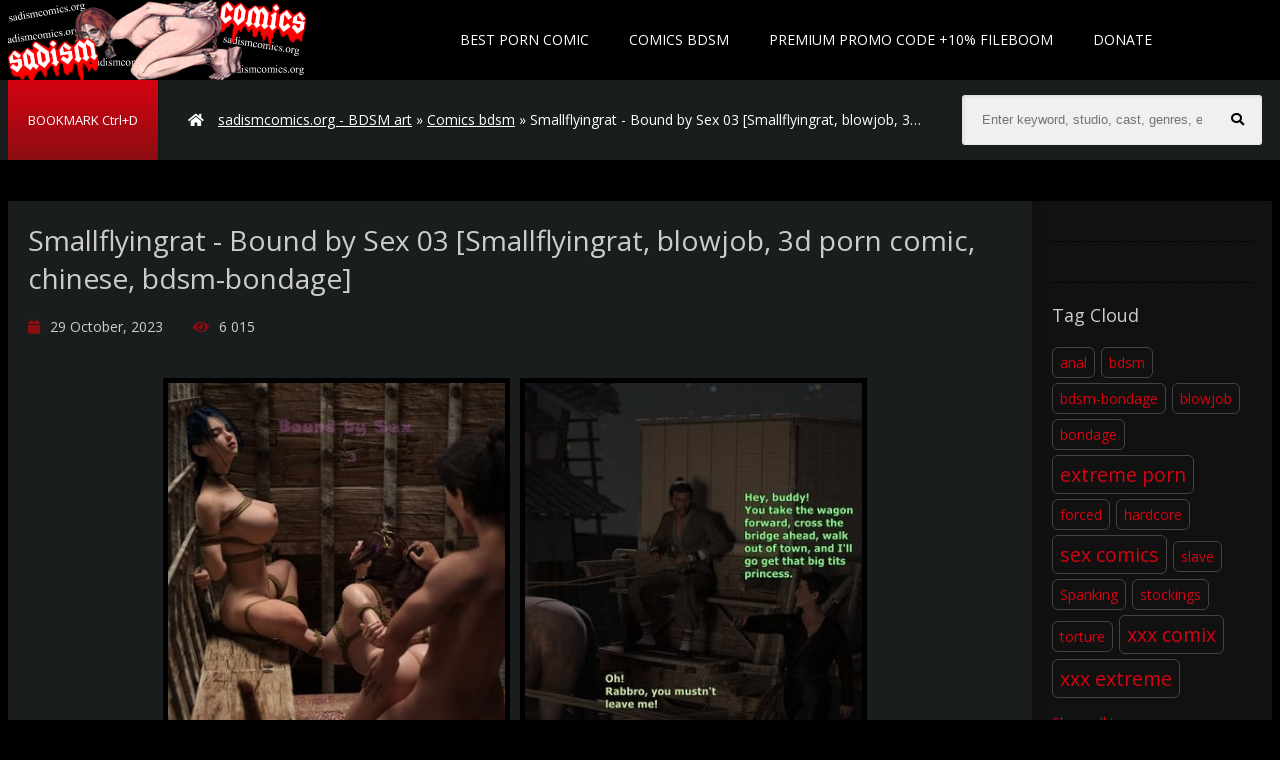

--- FILE ---
content_type: text/html; charset=utf-8
request_url: https://sadismcomics.org/comics-bdsm/9021-smallflyingrat-bound-by-sex-03-smallflyingrat-blowjob-3d-porn-comic-chinese-bdsm-bondage.html
body_size: 6585
content:
<!DOCTYPE html>
<html lang="en">
<head>
<meta http-equiv="Content-Type" content="text/html; charset=utf-8" />
<title>Download Smallflyingrat - Bound by Sex 03 Smallflyingrat, blowjob, 3d porn comic, chinese, bdsm-bondage - sadismcomics.org</title>
<meta name="description" content="Keywords................3d porn comic, smallflyingrat, threesome, blowjob, bdsm-bondage, chinese Studio................Smallflyingrat Size:................37.5  MB Number of pages:................83" />
<meta name="keywords" content="Number, Smallflyingrat, pages, Language, Format, English, Studio, chinese, smallflyingrat, comic, threesome, blowjob, bondage, Keywords" />

<meta property="og:site_name" content="sadismcomics.org - collection of exclusive BDSM comics" />
<meta property="og:type" content="article" />
<meta property="og:title" content="Smallflyingrat - Bound by Sex 03 [Smallflyingrat, blowjob, 3d porn comic, chinese, bdsm-bondage]" />
<meta property="og:url" content="https://sadismcomics.org/comics-bdsm/9021-smallflyingrat-bound-by-sex-03-smallflyingrat-blowjob-3d-porn-comic-chinese-bdsm-bondage.html" />
<meta name="news_keywords" content="3d porn comic, smallflyingrat, threesome, blowjob, bdsm-bondage, chinese, Smallflyingrat" />
<meta property="og:image" content="https://sadismcomics.org/uploads/posts/2023-10/1698607681_0.jpg" />
<link rel="search" type="application/opensearchdescription+xml" href="https://sadismcomics.org/engine/opensearch.php" title="sadismcomics.org - collection of exclusive BDSM comics" />
<link rel="alternate" type="application/rss+xml" title="sadismcomics.org - collection of exclusive BDSM comics" href="https://sadismcomics.org/rss.xml" />
  <meta name="viewport" content="width=device-width, initial-scale=1.0" />
  <link rel="shortcut icon" href="/templates/sadismcomics/images/favicon.png" />
  <link href="/templates/sadismcomics/style/styles.css" type="text/css" rel="stylesheet" />
  <link href="/templates/sadismcomics/style/engine.css" type="text/css" rel="stylesheet" />
  <link href="/templates/sadismcomics/style/adaptive.css" type="text/css" rel="stylesheet" />
   <link rel="stylesheet" href="https://use.fontawesome.com/releases/v5.9.0/css/all.css"> 
  <!--[if lt IE 9]><script src="//html5shiv.googlecode.com/svn/trunk/html5.js"></script><![endif]-->
  <link href='https://fonts.googleapis.com/css?family=Open+Sans:400,300,600,700&subset=latin,cyrillic' rel='stylesheet' type='text/css'>

  <meta name="RATING" content="RTA-5042-1996-1400-1577-RTA" />
<meta name="v719856" content="41b05b1e907332ba9350efed885a1dd3" />
<meta content="19984" name="takefilelink">
    </head>

<body>

<div class="wrap clearfix" id="wrap">

	<div class="wrap-inner">
	
		<header class="top-long">
			<div class="top center">
			<a href="/" class="logotype" title="HOME">Sadism Comics</a>
				<ul class="top-menu clearfix">
                  <li><a href="https://thebestfetishsites.com/best-porn-comic-sites/" target="_blank">Best Porn Comic</a></li>  
                    		
					<li><a href="https://sadismcomics.org/">Comics BDSM</a></li>
                    
                   <li><a href="https://sadismcomics.org/premium-promo-code-10-days.html">PREMIUM PROMO CODE +10% Fileboom</a></li>
                    	
				<li><a href="https://sadismcomics.org/donate-to-sadismcomicsorg-crypto-only.html">DONATE</a></li>
	
				</ul>
				<div class="speedbar nowrap icon-left"><i class="fa fa-home"></i>
	<span id="dle-speedbar"><span itemscope itemtype="http://data-vocabulary.org/Breadcrumb"><a href="https://sadismcomics.org/" itemprop="url"><span itemprop="title">sadismcomics.org - BDSM art</span></a></span> &raquo; <span itemscope itemtype="http://data-vocabulary.org/Breadcrumb"><a href="https://sadismcomics.org/comics-bdsm/" itemprop="url"><span itemprop="title">Comics bdsm</span></a></span> &raquo; Smallflyingrat - Bound by Sex 03 [Smallflyingrat, blowjob, 3d porn comic, chinese, bdsm-bondage]</span>
</div>

				
				<div class="show-menu button icon-left" id="show-menu"><span> BOOKMARK Ctrl+D </span></div>
				<div class="search-box">
					<form id="quicksearch" method="post">
						<input type="hidden" name="do" value="search" />
						<input type="hidden" name="subaction" value="search" />
						<div class="search-inner">
							<input id="story" name="story" placeholder="Enter keyword, studio, cast, genres, etc.. to begin searching" type="text" />
							<button type="submit" title="Search"><i class="fa fa-search"></i></button>
						</div>
					</form>
				</div>
			</div>
		</header>
		
		
		<div class="main center">
			
			

			
			
			
			<div class="full-inner clearfix">
			    <div class="full-cont"><div id='dle-content'><article class="full">
	<h1>Smallflyingrat - Bound by Sex 03 [Smallflyingrat, blowjob, 3d porn comic, chinese, bdsm-bondage]</h1>
	<div class="full-meta icon-left clearfix ignore-select">
		<span><i class="fa fa-calendar-o"></i>29 October, 2023</span>
		<span><i class="fa fa-eye"></i>6 015</span>
		
		<div class="full-tools">
		<span></span>
		<span>
			
			
		</span>
		</div>
	</div>
	
    <div class="full-text clearfix"><div style="text-align:center;"><br /><!--dle_image_begin:https://sadismcomics.org/uploads/posts/2023-10/1698607681_0.jpg|--><img src="https://sadismcomics.org/uploads/posts/2023-10/1698607681_0.jpg" alt="Smallflyingrat - Bound by Sex 03 [Smallflyingrat, blowjob, 3d porn comic, chinese, bdsm-bondage]" title="Smallflyingrat - Bound by Sex 03 [Smallflyingrat, blowjob, 3d porn comic, chinese, bdsm-bondage]"  /><!--dle_image_end--><!--dle_image_begin:https://sadismcomics.org/uploads/posts/2023-10/1698607727_69.jpg|--><img src="https://sadismcomics.org/uploads/posts/2023-10/1698607727_69.jpg" alt="Smallflyingrat - Bound by Sex 03 [Smallflyingrat, blowjob, 3d porn comic, chinese, bdsm-bondage]" title="Smallflyingrat - Bound by Sex 03 [Smallflyingrat, blowjob, 3d porn comic, chinese, bdsm-bondage]"  /><!--dle_image_end--><!--dle_image_begin:https://sadismcomics.org/uploads/posts/2023-10/1698607633_36.jpg|--><img src="https://sadismcomics.org/uploads/posts/2023-10/1698607633_36.jpg" alt="Smallflyingrat - Bound by Sex 03 [Smallflyingrat, blowjob, 3d porn comic, chinese, bdsm-bondage]" title="Smallflyingrat - Bound by Sex 03 [Smallflyingrat, blowjob, 3d porn comic, chinese, bdsm-bondage]"  /><!--dle_image_end--><!--dle_image_begin:https://sadismcomics.org/uploads/posts/2023-10/1698607630_70.jpg|--><img src="https://sadismcomics.org/uploads/posts/2023-10/1698607630_70.jpg" alt="Smallflyingrat - Bound by Sex 03 [Smallflyingrat, blowjob, 3d porn comic, chinese, bdsm-bondage]" title="Smallflyingrat - Bound by Sex 03 [Smallflyingrat, blowjob, 3d porn comic, chinese, bdsm-bondage]"  /><!--dle_image_end--><br /><br /><br /><!--QuoteBegin--><div class="quote"><!--QuoteEBegin--><br /><br />Keywords................3d porn comic, smallflyingrat, threesome, blowjob, bdsm-bondage, chinese<br />Studio................Smallflyingrat<br />Size:................37.5  MB<br />Number of pages:................83<br />Language:............English<br />Format:..............JPG<br /><!--QuoteEnd--></div><!--QuoteEEnd--><br /><br /><br /></div></div>
   
<center>  
				<div class="lll"> ZONE <img src="https://sadismcomics.org/templates/sadismcomics/images/fb.png">
				<a href="https://fboom.me/file/09db880f88e08/261198_Smallflyingrat_-_Bound_by_Sex_03.rar" target="_blank">Click to download</a> </div><br><br><br>     
   
   
     <div class="lll last-linc"> ZONE <img src="https://sadismcomics.org/templates/sadismcomics/images/em2.png">
					<a href="https://takefile.link/a1ph2vjpulvs/261198_Smallflyingrat_-_Bound_by_Sex_03.rar.html" target="_blank">Click to download</a>     
				</div>
    <center>
<a href="https://sadismcomics.org/best-extreme-porn-pack-extreme-bizarre-crazy-porn.html" rel="nofollow" target="_blank" rel="noopener noreferrer"><strong> >>>Best Extreme Porn Pack | Extreme, Bizarre & Crazy Porn!!!<<< </strong></a>
    </center><br>
    <center>
<a href="https://www.emload.com/v2/folder/uMuofnFUzTLJZB3J_Thg5w/COMICS?site=sadismcomics.org" rel="nofollow" target="_blank" rel="noopener noreferrer"><strong>FETISH PORN COMIC MEGAPACK IN ENGLISH, RUBBER FETISH KINKY BDSM UNCENSORED COMICS!!!</strong></a>
    </center><br>
    <center>
       <a href="javascript:AddComplaint('9021', 'news')">
    
			 <strong>LINK DOES NOT WORK? CLICK AND TELL!</strong> 
    </a>   
    
    
    
    </center><br>
   
    
     </center><br><br>

  
    <br>
   
  <center>

<a href="https://sadismcomics.org/donate-to-sadismcomicsorg-crypto-only.html" ><img src="https://sadismcomics.org/templates/sadismcomics/images/reddonatebutton.png" alt="" /></a>
</center>
				

    
   
   
   
    <center><br><br> 


<center><br><br> 
 <p><img src="https://sadismcomics.org/templates/sadismcomics/images/lock.png" &nbsp;>  <b><span style="color: #ffffff; font-family: 'Helvetica 

Neue', Helvetica, Arial, sans-serif; font-size: 16px; line-height: 22px; text-align: center; ">If you have Premium 

access, you can download unlimited files</span></b></p><br>

                             
<a href="https://fileboom.me/pr/719856" target="_blank"><img src="https://sadismcomics.org/templates/sadismcomics/images/600x600 dark.gif" alt="fileboom.me" /></a>
   <script type="text/javascript">
	atOptions = {
		'key' : '8c4346641207e02a6d91b8d8cc8ac8ce',
		'format' : 'iframe',
		'height' : 60,
		'width' : 468,
		'params' : {}
	};
</script>
<script type="text/javascript" src="//www.highperformanceformat.com/8c4346641207e02a6d91b8d8cc8ac8ce/invoke.js"></script> 
    </center>


           
                  
         </center><br>                            
    
 
    
	

	
    <div class="tags iore-select" id="tags">
      
       
	    
        
		<div class="full-rating ignore-select">
			<br>
			<div class="full-rating3 clearfix">
			<a href="#" onclick="doRate('plus', '9021'); return false;" ><i class="fa fa-chevron-up"></i></a>
			<a href="#" onclick="doRate('minus', '9021'); return false;" ><i class="fa fa-chevron-down"></i></a>
			<span id="ratig-layer-9021" class="ignore-select"><span class="ratingtypeplusminus ignore-select ratingminus" >-2</span></span>
			</div>
			
		</div>
	
               
	<div class="full-taglist ignore-select">
		
	</div>
    
	
        
	<div class="full-taglist ignore-select">
	
        
        <div class="full-taglist-t">Tags:</div>
		<span><a href="https://sadismcomics.org/tags/3d+porn+comic/">3d porn comic</a></span> <span><a href="https://sadismcomics.org/tags/smallflyingrat/">smallflyingrat</a></span> <span><a href="https://sadismcomics.org/tags/threesome/">threesome</a></span> <span><a href="https://sadismcomics.org/tags/blowjob/">blowjob</a></span> <span><a href="https://sadismcomics.org/tags/bdsm-bondage/">bdsm-bondage</a></span> <span><a href="https://sadismcomics.org/tags/chinese/">chinese</a></span> <span><a href="https://sadismcomics.org/tags/Smallflyingrat/">Smallflyingrat</a></span>
	</div>
	<br> 
      <center>
           
        <script type="text/javascript">
	atOptions = {
		'key' : '93f45b5683cc8cc9d0633d13b948c83c',
		'format' : 'iframe',
		'height' : 300,
		'width' : 160,
		'params' : {}
	};
</script>
<script type="text/javascript" src="//www.highperformanceformat.com/93f45b5683cc8cc9d0633d13b948c83c/invoke.js"></script><br> 
        <a href="https://fileboom.me/pr/719856" target="_blank"><img src="https://sadismcomics.org/templates/sadismcomics/images/250x250 dark.gif" alt="fileboom.me" /></a><br>

<a href="https://sadismcomics.org/premium-promo-code-10-days.html" target="_blank" rel="noopener noreferrer"><strong>PREMIUM PROMO CODE +10% FILEBOOM.ME</strong></a><br><br> 
         Sadismcomics recommend:<br>

<center>
    

<a href="https://hentai3dvideo.biz/" target="_blank" ><img src="https://sadismcomics.org/templates/sadismcomics/images/hentai3dvideo200x200.gif" title="hentai3dvideo"></a>


<a href="https://svsgames.org/" target="_blank" ><img src="https://sadismcomics.org/templates/sadismcomics/images/svsgames200x200.gif" title="SVSgames"></a><br>








    
    </center>
        </center>
        
    </div>
</article>
Smallflyingrat - Bound by Sex 03 [Smallflyingrat, blowjob, 3d porn comic, chinese, bdsm-bondage],Smallflyingrat - Bound by Sex 03 [Smallflyingrat, blowjob, 3d porn comic, chinese, bdsm-bondage] bdsm art, Smallflyingrat - Bound by Sex 03 [Smallflyingrat, blowjob, 3d porn comic, chinese, bdsm-bondage] bdsm comics, Smallflyingrat - Bound by Sex 03 [Smallflyingrat, blowjob, 3d porn comic, chinese, bdsm-bondage] bondage art, Smallflyingrat - Bound by Sex 03 [Smallflyingrat, blowjob, 3d porn comic, chinese, bdsm-bondage] bdsm cartoons, Smallflyingrat - Bound by Sex 03 [Smallflyingrat, blowjob, 3d porn comic, chinese, bdsm-bondage] bondage comics, Smallflyingrat - Bound by Sex 03 [Smallflyingrat, blowjob, 3d porn comic, chinese, bdsm-bondage] torture drawings, Smallflyingrat - Bound by Sex 03 [Smallflyingrat, blowjob, 3d porn comic, chinese, bdsm-bondage] bondage cartoons, Smallflyingrat - Bound by Sex 03 [Smallflyingrat, blowjob, 3d porn comic, chinese, bdsm-bondage] slave comics, <a href="https://sadismcomics.org/comics-bdsm/9021-smallflyingrat-bound-by-sex-03-smallflyingrat-blowjob-3d-porn-comic-chinese-bdsm-bondage.html"> Smallflyingrat - Bound by Sex 03 [Smallflyingrat, blowjob, 3d porn comic, chinese, bdsm-bondage] free bdsm comics</a>, Smallflyingrat - Bound by Sex 03 [Smallflyingrat, blowjob, 3d porn comic, chinese, bdsm-bondage] sex slave comics, Smallflyingrat - Bound by Sex 03 [Smallflyingrat, blowjob, 3d porn comic, chinese, bdsm-bondage] adult bondage comics, Smallflyingrat - Bound by Sex 03 [Smallflyingrat, blowjob, 3d porn comic, chinese, bdsm-bondage] bdsm art drawings, Smallflyingrat - Bound by Sex 03 [Smallflyingrat, blowjob, 3d porn comic, chinese, bdsm-bondage] bondage toons, Smallflyingrat - Bound by Sex 03 [Smallflyingrat, blowjob, 3d porn comic, chinese, bdsm-bondage] slave girl comics, Smallflyingrat - Bound by Sex 03 [Smallflyingrat, blowjob, 3d porn comic, chinese, bdsm-bondage] sado comic, Smallflyingrat - Bound by Sex 03 [Smallflyingrat, blowjob, 3d porn comic, chinese, bdsm-bondage] slave cartoons,<a href="https://fileboom.me/pr/719856"  target="_blank">Download for Free</a>

<div class="full-comms" id="full-comms">
			<div class="add-commbtn button icon-left" id="add-commbtn"><i class="fa fa-commenting"></i>Comment</div>
			<!--dleaddcomments-->
			
			<div class="comments-items">
				<!--dlecomments-->
				<!--dlenavigationcomments-->
			</div>
			
		</div></div></div>
				<aside class="full-side">
				
					<div class="sidebox" id="tags-place"></div>
					
					<div class="sidebox">
						<div class="sidebox-c">
							
						</div>
					</div>
					
					<div class="sidebox">
						<div class="sidebox-t">Tag Cloud</div>
						<div class="sidebox-c cloud-tags">
							<span class="clouds_xsmall"><a href="https://sadismcomics.org/tags/anal/" title="Search results: 1460">anal</a></span> <span class="clouds_xsmall"><a href="https://sadismcomics.org/tags/bdsm/" title="Search results: 949">bdsm</a></span> <span class="clouds_xsmall"><a href="https://sadismcomics.org/tags/bdsm-bondage/" title="Search results: 889">bdsm-bondage</a></span> <span class="clouds_xsmall"><a href="https://sadismcomics.org/tags/blowjob/" title="Search results: 719">blowjob</a></span> <span class="clouds_xsmall"><a href="https://sadismcomics.org/tags/bondage/" title="Search results: 1326">bondage</a></span> <span class="clouds_xlarge"><a href="https://sadismcomics.org/tags/extreme+porn/" title="Search results: 6653">extreme porn</a></span> <span class="clouds_xsmall"><a href="https://sadismcomics.org/tags/forced/" title="Search results: 939">forced</a></span> <span class="clouds_xsmall"><a href="https://sadismcomics.org/tags/hardcore/" title="Search results: 840">hardcore</a></span> <span class="clouds_xlarge"><a href="https://sadismcomics.org/tags/sex+comics/" title="Search results: 6653">sex comics</a></span> <span class="clouds_xsmall"><a href="https://sadismcomics.org/tags/slave/" title="Search results: 660">slave</a></span> <span class="clouds_xsmall"><a href="https://sadismcomics.org/tags/Spanking/" title="Search results: 812">Spanking</a></span> <span class="clouds_xsmall"><a href="https://sadismcomics.org/tags/stockings/" title="Search results: 632">stockings</a></span> <span class="clouds_xsmall"><a href="https://sadismcomics.org/tags/torture/" title="Search results: 709">torture</a></span> <span class="clouds_xlarge"><a href="https://sadismcomics.org/tags/xxx+comix/" title="Search results: 6653">xxx comix</a></span> <span class="clouds_xlarge"><a href="https://sadismcomics.org/tags/xxx+extreme/" title="Search results: 6653">xxx extreme</a></span><div class="tags_more"><a href="https://sadismcomics.org/tags/">Show all tags</div>
						</div>
					</div>
					
				</aside>
			</div>
			
			
			
			<div class="site-desc rel-title"><h2><span>More BDSM </span> Comics:</h2></div>
			<div class="floaters clearfix">
				<div class="thumb">
	<a class="th-link" href="https://sadismcomics.org/comics-bdsm/9031-smallflyingrat-the-dark-city-ravaged-by-female-detectives-1-3-smallflyingrat-toys-smallflyingrat-torture-3d-porn-comic.html">
		<div class="th-img img-box">
			<img src="https://sadismcomics.org/uploads/posts/2023-10/1698607652_0.jpg" alt="Smallflyingrat - The Dark City Ravaged by Female Detectives 1-3 [Smallflyingrat, toys, smallflyingrat, torture, 3d porn comic]" />
			<div class="th-mask flex-col"><i class="fa fa-plus"></i></div>
		</div>
		<div class="th-title">Smallflyingrat - The Dark City Ravaged by Female Detectives 1-3 [Smallflyingrat, toys, smallflyingrat, torture, 3d porn comic]</div>
			<div class="th-meta flex-row icon-left nowrap">
				
			</div>
	</a>
</div><div class="thumb">
	<a class="th-link" href="https://sadismcomics.org/comics-bdsm/9030-smallflyingrat-police-woman-8-smallflyingrat-bdsm-bondage-toys-smallflyingrat-torture.html">
		<div class="th-img img-box">
			<img src="https://sadismcomics.org/uploads/posts/2023-10/1698607652_0.jpg" alt="Smallflyingrat - Police woman 8 [Smallflyingrat, bdsm-bondage, toys, smallflyingrat, torture]" />
			<div class="th-mask flex-col"><i class="fa fa-plus"></i></div>
		</div>
		<div class="th-title">Smallflyingrat - Police woman 8 [Smallflyingrat, bdsm-bondage, toys, smallflyingrat, torture]</div>
			<div class="th-meta flex-row icon-left nowrap">
				
			</div>
	</a>
</div><div class="thumb">
	<a class="th-link" href="https://sadismcomics.org/comics-bdsm/9029-smallflyingrat-police-woman-5-smallflyingrat-3d-porn-comic-bdsm-bondage-torture-smallflyingrat.html">
		<div class="th-img img-box">
			<img src="https://sadismcomics.org/uploads/posts/2023-10/1698607712_0.jpg" alt="Smallflyingrat - Police woman 5 [Smallflyingrat, 3d porn comic, bdsm-bondage, torture, smallflyingrat]" />
			<div class="th-mask flex-col"><i class="fa fa-plus"></i></div>
		</div>
		<div class="th-title">Smallflyingrat - Police woman 5 [Smallflyingrat, 3d porn comic, bdsm-bondage, torture, smallflyingrat]</div>
			<div class="th-meta flex-row icon-left nowrap">
				
			</div>
	</a>
</div><div class="thumb">
	<a class="th-link" href="https://sadismcomics.org/comics-bdsm/9028-smallflyingrat-little-flying-squirrel-11-12-smallflyingrat-torture-3d-porn-comic-bdsm-bondage-toys.html">
		<div class="th-img img-box">
			<img src="https://sadismcomics.org/uploads/posts/2023-10/1698607637_001.jpg" alt="Smallflyingrat - Little Flying Squirrel 1.1-1.2 [Smallflyingrat, torture, 3d porn comic, bdsm-bondage, toys]" />
			<div class="th-mask flex-col"><i class="fa fa-plus"></i></div>
		</div>
		<div class="th-title">Smallflyingrat - Little Flying Squirrel 1.1-1.2 [Smallflyingrat, torture, 3d porn comic, bdsm-bondage, toys]</div>
			<div class="th-meta flex-row icon-left nowrap">
				
			</div>
	</a>
</div><div class="thumb">
	<a class="th-link" href="https://sadismcomics.org/comics-bdsm/9027-smallflyingrat-lin-lans-old-acquaintance-smallflyingrat-smallflyingrat-toys-torture-bdsm-bondage.html">
		<div class="th-img img-box">
			<img src="https://sadismcomics.org/uploads/posts/2023-10/1698607684_106881215_p0.jpg" alt="Smallflyingrat - Lin Lan's - Old Acquaintance [Smallflyingrat, smallflyingrat, toys, torture, bdsm-bondage]" />
			<div class="th-mask flex-col"><i class="fa fa-plus"></i></div>
		</div>
		<div class="th-title">Smallflyingrat - Lin Lan's - Old Acquaintance [Smallflyingrat, smallflyingrat, toys, torture, bdsm-bondage]</div>
			<div class="th-meta flex-row icon-left nowrap">
				
			</div>
	</a>
</div><div class="thumb">
	<a class="th-link" href="https://sadismcomics.org/comics-bdsm/9026-smallflyingrat-bound-by-sex-09-smallflyingrat-bdsm-bondage-smallflyingrat-threesome-chinese.html">
		<div class="th-img img-box">
			<img src="https://sadismcomics.org/uploads/posts/2023-10/1698607732_0.jpg" alt="Smallflyingrat - Bound by Sex 09 [Smallflyingrat, bdsm-bondage, smallflyingrat, threesome, chinese]" />
			<div class="th-mask flex-col"><i class="fa fa-plus"></i></div>
		</div>
		<div class="th-title">Smallflyingrat - Bound by Sex 09 [Smallflyingrat, bdsm-bondage, smallflyingrat, threesome, chinese]</div>
			<div class="th-meta flex-row icon-left nowrap">
				
			</div>
	</a>
</div><div class="thumb">
	<a class="th-link" href="https://sadismcomics.org/comics-bdsm/9025-smallflyingrat-bound-by-sex-07-smallflyingrat-threesome-bdsm-bondage-chinese-3d-porn-comic.html">
		<div class="th-img img-box">
			<img src="https://sadismcomics.org/uploads/posts/2023-10/1698607647_001.jpg" alt="Smallflyingrat - Bound by Sex 07 [Smallflyingrat, threesome, bdsm-bondage, chinese, 3d porn comic]" />
			<div class="th-mask flex-col"><i class="fa fa-plus"></i></div>
		</div>
		<div class="th-title">Smallflyingrat - Bound by Sex 07 [Smallflyingrat, threesome, bdsm-bondage, chinese, 3d porn comic]</div>
			<div class="th-meta flex-row icon-left nowrap">
				
			</div>
	</a>
</div><div class="thumb">
	<a class="th-link" href="https://sadismcomics.org/comics-bdsm/9024-smallflyingrat-bound-by-sex-06-smallflyingrat-bdsm-bondage-chinese-smallflyingrat-threesome.html">
		<div class="th-img img-box">
			<img src="https://sadismcomics.org/uploads/posts/2023-10/1698607706_001.jpg" alt="Smallflyingrat - Bound by Sex 06 [Smallflyingrat, bdsm-bondage, chinese, smallflyingrat, threesome]" />
			<div class="th-mask flex-col"><i class="fa fa-plus"></i></div>
		</div>
		<div class="th-title">Smallflyingrat - Bound by Sex 06 [Smallflyingrat, bdsm-bondage, chinese, smallflyingrat, threesome]</div>
			<div class="th-meta flex-row icon-left nowrap">
				
			</div>
	</a>
</div><div class="thumb">
	<a class="th-link" href="https://sadismcomics.org/comics-bdsm/9023-smallflyingrat-bound-by-sex-05-smallflyingrat-blowjob-bdsm-bondage-3d-porn-comic-smallflyingrat.html">
		<div class="th-img img-box">
			<img src="https://sadismcomics.org/uploads/posts/2023-10/1698607678_0.jpg" alt="Smallflyingrat - Bound by Sex 05 [Smallflyingrat, blowjob, bdsm-bondage, 3d porn comic, smallflyingrat]" />
			<div class="th-mask flex-col"><i class="fa fa-plus"></i></div>
		</div>
		<div class="th-title">Smallflyingrat - Bound by Sex 05 [Smallflyingrat, blowjob, bdsm-bondage, 3d porn comic, smallflyingrat]</div>
			<div class="th-meta flex-row icon-left nowrap">
				
			</div>
	</a>
</div><div class="thumb">
	<a class="th-link" href="https://sadismcomics.org/comics-bdsm/9022-smallflyingrat-bound-by-sex-04-smallflyingrat-smallflyingrat-3d-porn-comic-threesome-chinese.html">
		<div class="th-img img-box">
			<img src="https://sadismcomics.org/uploads/posts/2023-10/1698607717_0.jpg" alt="Smallflyingrat - Bound by Sex 04 [Smallflyingrat, smallflyingrat, 3d porn comic, threesome, chinese]" />
			<div class="th-mask flex-col"><i class="fa fa-plus"></i></div>
		</div>
		<div class="th-title">Smallflyingrat - Bound by Sex 04 [Smallflyingrat, smallflyingrat, 3d porn comic, threesome, chinese]</div>
			<div class="th-meta flex-row icon-left nowrap">
				
			</div>
	</a>
</div><div class="thumb">
	<a class="th-link" href="https://sadismcomics.org/comics-bdsm/9020-smallflyingrat-bound-by-sex-02-smallflyingrat-blowjob-3d-porn-comic-smallflyingrat-chinese.html">
		<div class="th-img img-box">
			<img src="https://sadismcomics.org/uploads/posts/2023-10/1698607683_0.jpg" alt="Smallflyingrat - Bound by Sex 02 [Smallflyingrat, blowjob, 3d porn comic, smallflyingrat, chinese]" />
			<div class="th-mask flex-col"><i class="fa fa-plus"></i></div>
		</div>
		<div class="th-title">Smallflyingrat - Bound by Sex 02 [Smallflyingrat, blowjob, 3d porn comic, smallflyingrat, chinese]</div>
			<div class="th-meta flex-row icon-left nowrap">
				
			</div>
	</a>
</div><div class="thumb">
	<a class="th-link" href="https://sadismcomics.org/comics-bdsm/9019-smallflyingrat-bound-by-sex-01-smallflyingrat-blowjob-threesome-smallflyingrat-bdsm-bondage.html">
		<div class="th-img img-box">
			<img src="https://sadismcomics.org/uploads/posts/2023-10/1698607637_0.jpg" alt="Smallflyingrat - Bound by Sex 01 [Smallflyingrat, blowjob, threesome, smallflyingrat, bdsm-bondage]" />
			<div class="th-mask flex-col"><i class="fa fa-plus"></i></div>
		</div>
		<div class="th-title">Smallflyingrat - Bound by Sex 01 [Smallflyingrat, blowjob, threesome, smallflyingrat, bdsm-bondage]</div>
			<div class="th-meta flex-row icon-left nowrap">
				
			</div>
	</a>
</div>
			</div>
			
			
		</div>

		<footer class="bot-long">
			<div class="bot center">
				<ul class="bot-menu clearfix">
					
					
				</ul>
				<div class="bot-text">
                   <center> 
				SadismComics.org has a zero-tolerance policy against ILLEGAL pornography.
All galleries and links are provided by 3rd parties. We have no control over the content of these pages.
All models featured on this site are over 18 years old.<br><br>
        Disclaimer: This site does not store any files on its server. We only index and link to content provided by other websites. This website uses cookies to ensure you get the best experience on our website. <br><br>            
                       <a href="https://fistinghot.org/"target="_blank " >FistingHot</a>|
            <a href="https://ticklinghot.org/"target="_blank " >TicklingHot</a>|
            <a href="https://femdomhot.com/"target="_blank " >FemdomHot</a>|
                       <a href="https://hotlinkfans.com/"target="_blank " > HotLinkFans</a>|
                       <a href="https://extremefansporn.com/"target="_blank " >ExtremeFansPorn</a>|
                         <a href="https://hentaipornweb.com/" target="_blank">Free Porn Videos</a>|	 
                       <a href="https://hentaizilla.com/" target="_blank" >Best Hentai Porn Sites</a>|	
                       <a href=" https://freebdsmxxx.org/" target="_blank" >Best Porn BDSM</a>|	
<a href=" https://incezt.cc/" target="_blank" >Best Porn INCEST</a>|
<a href=" https://thebondagefiles.com/" target="_blank" >Best Porn BONDAGE</a>|
<a href=" https://scathot.com/" target="_blank" >Best Porn SCAT</a>|
<a href=" https://javhard.org/" target="_blank" >Best Porn JAV HARD</a>|
<a href=" https://onesiterip.com/" target="_blank" >Best Porn SITERIP</a>|



<a href=" https://hentai3dvideo.biz/" target="_blank" >Best Porn 3D Hentai</a>|
<a href=" https://svsgames.org/" target="_blank" >Best Porn PS Games</a><br><br>
                       
                       
                       <a href="https://sadismcomics.org/contact-abuse.html">Contact Us</a>|
                       <a href="https://sadismcomics.org/dmca.html">DMCA</a>|
					  <a href="https://sadismcomics.org/privacy-statement.html">Privacy Statement</a>
					   <br>
                   
                       
                       <a href="http://www.rtalabel.org/index.php?content=parents" target="_blank"><img border="0" src="https://sadismcomics.org/templates/sadismcomics/images/88x31_rta-5042-1996-1400-1577-rta_d.gif" /></a><br><br>
 <!--LiveInternet counter--><a href="https://www.liveinternet.ru/click"
target="_blank"><img id="licnt9966" width="88" height="120" style="border:0" 
title="LiveInternet: показано количество просмотров и посетителей"
src="[data-uri]"
alt=""/></a><script>(function(d,s){d.getElementById("licnt9966").src=
"https://counter.yadro.ru/hit?t29.2;r"+escape(d.referrer)+
((typeof(s)=="undefined")?"":";s"+s.width+"*"+s.height+"*"+
(s.colorDepth?s.colorDepth:s.pixelDepth))+";u"+escape(d.URL)+
";h"+escape(d.title.substring(0,150))+";"+Math.random()})
(document,screen)</script><!--/LiveInternet-->
                    </center> 
                       </div>
  
			</div>
		</footer>
		
	</div>

</div>


<script type="text/javascript" src="/engine/classes/min/index.php?charset=utf-8&amp;g=general&amp;18"></script>
<script type="text/javascript" src="/engine/classes/min/index.php?charset=utf-8&amp;f=engine/classes/masha/masha.js&amp;18"></script>

<script src="/templates/sadismcomics/js/libs.js"></script>
<script type="text/javascript">
<!--
var dle_root       = '/';
var dle_admin      = '';
var dle_login_hash = '';
var dle_group      = 5;
var dle_skin       = 'sadismcomics';
var dle_wysiwyg    = '0';
var quick_wysiwyg  = '0';
var dle_act_lang   = ["Yes", "No", "Enter", "Cancel", "Save", "", "Processing. Please wait... "];
var menu_short     = 'Quick edit';
var menu_full      = 'Full edit';
var menu_profile   = 'Profile';
var menu_send      = 'Send message';
var menu_uedit     = 'Admin CP';
var dle_info       = 'Information';
var dle_confirm    = 'Confirm';
var dle_prompt     = 'Input information';
var dle_req_field  = 'Fill out all required fields';
var dle_del_agree  = 'Are you sure to delete this comment?';
var dle_spam_agree = '';
var dle_complaint  = 'Enter the text of your complaints to the administration:';
var dle_big_text   = 'Selected area is too large text.';
var dle_orfo_title = 'Enter a comment for the administration to found a grammatical error';
var dle_p_send     = 'Send';
var dle_p_send_ok  = 'Notification sent successfully';
var dle_save_ok    = 'Changes have been successfully saved.';
var dle_reply_title= '';
var dle_tree_comm  = '0';
var dle_del_news   = 'Delete article';
var allow_dle_delete_news   = false;
var dle_search_delay   = false;
var dle_search_value   = '';
jQuery(function($){
FastSearch();
});
//-->
</script>

  <script type='text/javascript' src='//pl17513933.profitablecpmrate.com/f9/a7/11/f9a7117517bdfcfa891d6f813cf95ef8.js'></script>
    
<script defer src="https://static.cloudflareinsights.com/beacon.min.js/vcd15cbe7772f49c399c6a5babf22c1241717689176015" integrity="sha512-ZpsOmlRQV6y907TI0dKBHq9Md29nnaEIPlkf84rnaERnq6zvWvPUqr2ft8M1aS28oN72PdrCzSjY4U6VaAw1EQ==" data-cf-beacon='{"version":"2024.11.0","token":"2a6fbe1ba23048f2ba9d35916ec8bf7f","r":1,"server_timing":{"name":{"cfCacheStatus":true,"cfEdge":true,"cfExtPri":true,"cfL4":true,"cfOrigin":true,"cfSpeedBrain":true},"location_startswith":null}}' crossorigin="anonymous"></script>
</body>
</html>

--- FILE ---
content_type: text/css
request_url: https://sadismcomics.org/templates/sadismcomics/style/styles.css
body_size: 13186
content:
/* SET
----------------------------------------------- */

html,body,div,span,object,iframe,frame,h1,h2,h3,h4,h5,h6,p,blockquote,pre,abbr,address,cite,code,del,dfn,em,img,ins,kbd,q,samp,small,strong,sub,sup,var,a,b,i,dl,dt,dd,ol,ul,li,fieldset,textarea,select,legend,table,caption,tbody,tfoot,thead,tr,th,td,article,aside,canvas,details,figcaption,figure,footer,header,hgroup,menu,nav,section,summary,time,mark,audio,video,input {
	background: transparent;margin:0;padding:0;outline:none;border: 0;
  -webkit-box-sizing: border-box;
  -moz-box-sizing: border-box;
   box-sizing: border-box;
}
input, label, button, form {background: transparent;margin:0;padding:0;outline:none;border: 0;}
   
ol, ul {list-style:none;}
blockquote, q {quotes:none;}
table {border-collapse:collapse;border-spacing:0;}
input, select {vertical-align:middle;}

article, aside, figure, figure img, hgroup, footer, header, nav, section {display: block;}

body { font: 14px/20px Open Sans, Arial, Helvetica, sans-serif; line-height:normal; padding:0; margin:0;        
color: #ccc; background-color:#000; height:100%; width:100%; font-weight:400;}
   
img {max-width:100%;}
.clr {clear: both;}
.clearfix:after {content: ""; display: table; clear: both;}

a {color: #d60211; text-decoration: none;}
a:hover, a:focus {color:#fff; text-decoration: none;}

h1,h2,h3,h4,h5,h6 {font-weight: normal;}
h1 {font-size:24px;}
h2 {font-size:24px;}
h3 {font-size:21px;}

.form-wrap {margin:0;}
.sub-title h1 {margin-bottom:15px; font-size:24px;}
.pm-page, .search-page, .static-page, .tags-page {}

/*--- SET ---*/

textarea { overflow: auto; vertical-align: top }

.button, .up-second li a, .up-edit a, .qq-upload-button, button:not(.color-btn), html input[type="button"], input[type="reset"], input[type="submit"] {
padding:0 20px; color:#fff; display:inline-block; background-color:#8b0e12 ;
height:36px; line-height:36px; border-radius:0; cursor:pointer;
background: linear-gradient(to top, #8b0e12  0%,#d60211  100%); box-shadow:1px 1px 2px 0 rgba(0,0,0,0.2);}
button::-moz-focus-inner, input::-moz-focus-inner { border: 0; padding: 0 }
button[disabled], input[disabled] { cursor: default }
.button:hover, .up-second li a:hover, .up-edit a:hover, .qq-upload-button:hover,
button:not(.color-btn):hover, html input[type="button"]:hover, input[type="reset"]:hover, input[type="submit"]:hover 
{background: linear-gradient(to bottom, #8b0e12 0%,#d60211 100%);}
button:active, html input[type="button"]:active, input[type="reset"]:active, input[type="submit"]:active 
{box-shadow: inset 0 1px 4px 0 rgba(0,0,0,0.1);}
input[type="submit"].bbcodes, input[type="button"].bbcodes, input.bbcodes, .ui-button 
{font-size: 12px !important; height: 30px !important; line-height:30px !important; padding: 0px 10px; border-radius:3px;}

input[type="text"], input[type="password"] {display:block; width:100%; height:40px; line-height:40px; padding:0 15px;
color:#000000; background-color:#f0f0f0; border:1px solid #ddd; border-radius:3px; 
-webkit-appearance: none; box-shadow:inset 1px 1px 4px 0 rgba(0,0,0,0.1) !important;}
input[type="text"]:focus {border-color:#1F7AA3 ;}

input:focus::-webkit-input-placeholder {color: transparent}
input:focus::-moz-placeholder {color: transparent}
input:focus:-moz-placeholder {color: transparent}
input:focus:-ms-input-placeholder {color: transparent} 

table.userstop, table.pm, table.tableform, table.calendar { border-collapse: collapse; border-spacing: 0 }
.ui-icon, .close { display: block; overflow: hidden; text-indent: -9999px; white-space: nowrap; }
select {height:40px; border:1px solid #ddd; background-color:#FFF; color:#000000}
textarea {display:block; width:100%; padding:10px; border:1px solid #ddd; background-color:#FFF; 
border-radius:0 0 6px 6px; box-shadow:inset 0 0 4px 0 rgba(0,0,0,0.2); color:#000000;}

.img-box {overflow:hidden; position:relative; background-color:#CCC;}
.img-box img {width:100%; min-height:100%;}
.square-img img {display:block; width:150%; max-width:150%; margin-left:-25%;}
.nowrap, .menu-inner ul li a {white-space:nowrap; overflow:hidden; text-overflow:ellipsis;}
button, .top-menu a, .show-login, .thumb, .th-img img, .th-mask {transition: all .3s;}
a, .th-title {transition: color .3s, background-color .3s, opacity .3s;}

.flex-row {display:flex; flex-flow:row wrap; justify-content:space-between;}
.flex-col {display:flex; flex-direction:column; justify-content:center;}
.icon-left i {margin-right:10px;}
.icon-right i {margin-left:10px;}

.show-menu, .search-box button, .show-login, .th-title {font-size:13px; font-weight:400;}
.transparent, .th-img:before {background: -moz-linear-gradient(top, rgba(0,0,0,0) 0%, rgba(0,0,0,0.65) 100%);
background: -webkit-linear-gradient(top, rgba(0,0,0,0) 0%,rgba(0,0,0,0.65) 100%);
background: linear-gradient(to bottom, rgba(0,0,0,0) 0%,rgba(0,0,0,0.65) 100%);
filter: progid:DXImageTransform.Microsoft.gradient( startColorstr='#00000000', endColorstr='#a6000000',GradientType=0 );}

.menu-inner a:not(.button) {background-color:#000; color:#fff;}
.full-taglist a {background-color:#8b0e12  ; color:#FFF;}
.menu-inner a:hover, .full-taglist a:hover {background: linear-gradient(to top, #8b0e12  0%,#8b0e12  100%); color:#fff;}


/* KARKAS
----------------------------------------------- */
.wrap {position:relative; overflow:hidden;}
.wrap-inner {width:100%; float:right;}
.center {min-width:320px; max-width:1264px; margin:0 auto; position:relative; z-index:100;} 
.top-long {background-color:#191d1e; position:relative; border-bottom:1px solid #000; 
box-shadow:0 10px 10px -10px rgba(0,0,0,0.3);}
.top-long:before {content:""; background-color:#000; width:100%; height:80px; left:0; top:0; position:absolute;}
.top {height:160px; padding:95px 350px 0 180px;}
.main {min-height:800px; padding:20px; margin-top:40px; background-color:#191d1e; box-shadow: #000 0px 0px 2px;}
.bot-long {background-color:#191d1e;}
.bot {padding:20px 10px;}
.full-inner {padding:20px 240px 20px 20px; margin:-20px -20px 20px -20px; position:relative; border-bottom:1px solid #000; 
box-shadow:0 10px 10px -10px rgba(0,0,0,0.3);}
.full-inner:before {content:""; position:absolute; right:0; top:0; bottom:0; width:240px; 
background-color:#111; border-radius:0 3px 3px 0; box-shadow:inset 10px 0 10px -10px rgba(0,0,0,0.3);}
.full-cont {width:100%; float:left; padding-right:20px;}
.full-side {width:240px; margin-right:-240px; float:right; position:relative; z-index:100; padding:0 20px;}


/* MENU
----------------------------------------------- */
.menu-inner {box-shadow:0 10px 10px -10px rgba(0,0,0,0.3); background-color:#191d1e; border-top:3px solid #af1820; 
margin-top:-1px; position:relative; z-index:200; display:none;}
.menu-inner ul {padding:10px 10px 0 10px;}
.vis-menu:before {display:block; margin-left:0;}
.menu-inner li {display:inline-block; width:12%; margin-bottom:10px;}
.menu-inner a {display:block; padding:0 20px; height:36px; line-height:36px; border-radius:3px;}
.menu-inner a:hover {background: linear-gradient(to top, #d50c2d 0%,#af1820 100%) color:#fff;}
.menu-full {width:100% !important; text-align:center;}


/* HEADER
----------------------------------------------- */
.logotype {height:80px; width:300px; display:block; position:absolute; left:0; top:0; 
background:url(../images/logo.png) left center no-repeat; overflow:hidden; text-indent:-1000px; background-size:contain;}
.show-menu {height:80px; line-height:80px !important; position:absolute; left:0; bottom:0;}
.show-login {cursor:pointer; width:50px; height:50px; line-height:50px; text-align:center; border-radius:50%; 
position:absolute; right:10px; top:15px; box-shadow:0 0 0 3px #af1820; background-color:#444; color:#FFF;}
.show-login:hover {transform:scale(1.1);}
.top-menu {position:absolute; right:100px; top:0;}
.top-menu li {float:left;}
.top-menu a {display:block; padding:0 20px; line-height:80px; color:#fff; text-transform:uppercase;}
.top-menu a:hover {box-shadow:inset 0 80px 0 0 #8b0e12; color:#fff;}
.speedbar {line-height:50px; color:#fff;}
.speedbar a {color:#fff; text-decoration:underline;}


/* SEARCH
----------------------------------------------- */
.search-box {width:300px; position:absolute; right:10px; bottom:15px;}
.search-inner {width:100%; position:relative;}
.search-inner input, .search-inner input:focus {width:100%; height:50px; line-height:50px; padding:0 60px 0 20px;
background-color:#f0f0f0; color:#444; border:0; box-shadow:inset 0 0 0 1px #e3e3e3;}
.search-box button {position:absolute; right:0; top:0; border-radius:0; box-shadow:none;
padding:0; text-align:center; width:50px; height:50px; line-height:50px; color:#000; background:transparent !important;}


/* SHORT STORY
----------------------------------------------- */
.floaters {margin:0 -12px;}
.thumb {float:left; width:23%; margin:0 1% 40px 1%; padding:0 20px 50px 20px; border:1px solid #000; 
background-color:#000; box-shadow:1px 1px 2px 0 rgba(0,0,0,0.1); overflow:hidden; border-radius:3px; position:relative;}
.full-cont .thumb {width:31.33%;}
.th-link {display:block;}
.th-img {height:430px; margin:0 -20px 10px -20px;}
.th-title {height:45px; overflow:hidden; position:relative; color:#ccc;}
.thumb:hover {background-color:#8b0e12 ;}
.thumb:hover .th-title {color:#fff;}
.thumb:hover .th-img img {transform:scale(1.1,1.1);}
.th-meta {height:30px; line-height:30px; position:absolute; left:0; bottom:0; width:100%; 
background-color:#222; border-top:1px solid #000; padding:0 20px; color:#ccc;}
.th-mask {position:absolute; left:0; top:0; width:100%; height:100%; text-align:center; padding:20px; 
background-color:rgba(0,0,0,0.5); color:#FFF; font-size:36px; transform:scale(0.5,0.5); opacity:0; z-index:10;}
.thumb:hover .th-mask {transform:scale(1,1); opacity:1;}


/* SEO DESCRIPTION
----------------------------------------------- */
.site-desc {padding:0 0 20px 0; margin-bottom:20px; border-bottom:1px dashed #000;}
.site-desc h1, .site-desc h2, .site-desc h3 {font-size:18px; text-transform:uppercase; margin-bottom:10px; color:#fff;}
.site-desc h1 span, .site-desc h2 span, .site-desc h3 span {color:#d60211 ;}
.site-desc p {margin-bottom:5px;}


/* FOOTER, SIDEBOX
----------------------------------------------- */
.bot-menu {padding-right:120px;}
.bot-menu li {display:inline-block; margin:0 20px 20px 0;}
.bot-menu a {display:block; color:#fff;}
.bot-text, .bot-text a {color:#ccc;}
.bot-text a, .bot a:hover {text-decoration:underline;}
.count {display:inline-block; width:88px; height:31px; background-color:#444; position:absolute; right:10px; top:20px;}

.sidebox {border-bottom:1px dashed #000; margin-bottom:20px; padding-bottom:20px;}
.sidebox-t {margin-bottom:20px; font-size:18px;}


/* FULL STORY
----------------------------------------------- */
.full {position:relative;}
.full h1 {font-size:28px;}
.full-meta {margin:20px 0;}
.full-meta span {display:inline-block; margin-right:30px; float:left;}
.full-tools {float:right; margin-right:-10px;}
.full-tools span {margin:0;}
.full-meta i, .full-meta a {color:#8b0e12 ;}

.rel-title h2 {margin-bottom:0;}


/* RATING LIKE-DISLIKE
----------------------------------------------- */
.full-rating {font-size:28px; line-height:60px; margin-bottom:20px;}
.full-rating3 {background-color:#000; background: linear-gradient(to bottom, #222 0%,#111 100%); 
border-radius:4px; overflow:hidden; box-shadow:0px 1px 3px rgba(0, 0, 0, 0.2); height:60px; position:relative;}
.full-rating3 {padding:0 60px 0 10px; text-align:center;}
.full-rating3 a {display:block; color:#fff; background-color:#7db625; width:50px; height:30px; 
position:absolute; top:0; right:0px; line-height:30px; font-size:18px;}
.full-rating3 a:nth-child(2) {background-color:#cd3560; top:30px;}
.full-rating3 a i {color:#fff;}
.full-rating3 a:nth-child(2) i {color:#fff;}
.full-rating3 a:hover {color:#FFF; background-color:#028c19;}
.full-rating3 a:nth-child(2):hover {background-color:#c1050a;}
.full-rating3 a:hover i {color:#FFF;}
.full-rating span.ratingzero {color: #ccc;}
.full-rating span.ratingtypeplus {color: #444;}
.full-rating span.ratingplus {color:#95c613;}
.full-rating span.ratingminus {color:#ff0e0e;}


/* FULL STORY STATIC
----------------------------------------------- */
.full-text embed, .full-text object, .full-text video, .full-text iframe, .full-text frame {width: 100% !important; height:400px;}
.full-text {font:14px/22px Arial, sans-serif; margin-bottom:20px;}
.full-text img:not(.emoji) {margin:0 10px 10px 0; max-width:100%; border:5px solid #000;}
.full-text img + br, .full-text .highslide + br {display:none;}
.full-text a { color:#ffffff;}
.full-text a:hover {text-decoration:none;}
.full-text h2, .full-text h3, .full-text h4, .full-text h5 {margin:20px 0;}
.full-text h2 {font-size:22px;}
.full-text h3 {font-size:20px;}
.full-text h4 {font-size:18px;}
.full-text h5 {font-size:16px;}
.full-text p {margin-bottom:15px;}
.full-text ul, .full-text ol {margin:0;}
.full-text ul li {list-style:disc; margin-left:40px;}
.full-text ol li {list-style:decimal; margin-left:40px;}
.full-text table {width:100%; text-align:left;}
.full-text table tr td {padding:10px; border:1px solid #ccc; font-size:12px; }
.full-text table tr:nth-child(2n+1) {background-color:#f6f6f6;} 
.full-text table img {display:block; margin:0; border:0; max-width:350px}
.attach {line-height:40px; background-color:#f5f5f5; padding:0 15px 0 0; border-radius:4px; margin:10px 0; overflow:hidden;}
.attach .download-link {color:#FFF !important; text-decoration:none !important; margin-right:15px; float:left; 
display:inline-block; padding:0 15px; background:#0297dc;}
.attach-info {float:right;}
.attach i {margin-right:5px;}

.dcont {border:1px solid #444; padding:0 15px 15px 15px; margin:20px 0; line-height:20px;}
.polltitle {display:block; padding:5px 15px; margin:0 -15px 15px -15px; font-size:18px; background-color:#222; line-height:normal;}
.full-taglist {margin:10px 0 0 0; font-size:16px;}
.full-taglist-t { margin-bottom:5px; font-weight:400;}
.full-taglist a {display:inline-block; padding:3px 5px; border-radius:3px; margin:0 1px 7px 0;}
.full-taglist span {margin-right:5px;}
.full-nav {margin:20px 0 !important;}


/* COMMENTS
----------------------------------------------- */
.full-comms {margin-top:10px;}
.add-commbtn + form #add-comm-form {display:none; margin:20px 0;}
.add-comm-form {margin-top:20px; border:1px solid #000; background-color:#111; padding:20px 20px 10px 140px; position:relative;}
.add-comm-form:before {content:""; width:100px; height:100px; border-radius:50%; position:absolute; top:20px; left:20px; 
background:#CCC url(../images/comm.png) no-repeat;}
.ac-title {font-weight:700; margin-bottom:10px; font-size:16px;}
.ac-inputs input {width:49%; float:left;}
.ac-inputs input:last-child {float:right;}
.ac-inputs, .ac-textarea {margin-bottom:15px;}
.ac-textarea textarea {height:95px;}
.ac-submit {position:absolute; top:140px; left:0; width:140px; text-align:center;}
.sec-answer + .sec-label {margin-top:10px;}
.add-com-but + form #addcform {display:none; margin:20px 0;}
.ac-protect {margin-top:-10px;}
.ac-protect .label {font-size:12px;}
.ac-protect .sep-input {padding:10px 10px 10px 160px;}
.add-comm-form .login-social {position:absolute; right:17px; top:10px;}

.mass_comments_action {text-align: right; padding:5px 15px; background-color: #111; margin:20px 0;}
.last-comm-link {font-size:16px; margin-bottom:10px;}
.last-comm-link a {text-decoration:underline; color:#8b0e12;}

.comments-items {padding:20px; margin:20px -20px; background-color:#222; box-shadow:inset 0px 10px 10px -10px rgba(0, 0, 0, 1);}

.comm-item {margin-bottom:20px;}
.comm-one {position:relative; height:40px;}
.comm-one > div {height:100%; float:left; margin-right:20px; line-height:20px;}
.comm-one:before {content:""; width:8px; height:8px; position:absolute; left:-2px; bottom:0;
background-color:#d2d2d2; border-radius:50%;}
.status-online:before {background-color:#3C0;}
.comm-av {width:40px; border-radius:50%;}
.comm-author, .comm-author a {color:#d60211; text-transform:uppercase;}
.comm-date, .comm-num {font-size:12px; color:#888;}
.comm-one > div.comm-ratebox {float:right; margin-right:0;}
.comm-two {background-color:#111; border:1px solid #000; padding:10px; border-radius:3px; margin:10px 0;}
.signature {font:italic 11px Georgia, "Times New Roman", Times, serif; margin-top:10px; padding-top:10px; border-top:1px dashed #444;}
.comm-three ul {text-align:right; text-transform:uppercase;}
.comm-three ul li {margin-left:5px; display:inline-block;}
.comm-three li:first-child, .comm-three li.comm-q {float:left; margin-left:0; margin-right:10px;}
.comm-three ul li a {font-size:12px;}
.comm-three ul li i {margin-right:10px; color:#d60211;}
.comm-three a:hover {text-decoration:underline;}

.comments-tree-list .comments-tree-list {}
.comm-rate {background-color:#000; background: linear-gradient(to bottom, #222 0%,#111 100%); 
border-radius:4px; overflow:hidden; box-shadow:0px 1px 3px rgba(0, 0, 0, 0.2); height:24px; line-height:24px; 
position:relative; padding:0 30px; text-align:center;}
.comm-rate a {display:block; color:#fff; background-color:#7db625; width:24px; height:24px; 
position:absolute; top:0; left:0px; line-height:24px; font-size:12px;}
.comm-rate a:nth-child(2) {background-color:#cd3560; left:auto; right:0;}
.comm-rate a:hover {opacity:0.7;}
.comm-rate > span > span.ratingzero {color: #d2d2d2;}
.comm-rate > span > span.ratingtypeplus {color: #d2d2d2;}
.comm-rate > span > span.ratingplus {color: #95c613;}
.comm-rate > span > span.ratingminus {color: #ff0e0e;}


/* LOGIN
----------------------------------------------- */
.login-box {padding:20px; background-color:#181818; display:none;}
.login-input {margin-bottom:20px;}
.login-button button {display:block; text-align:center; width:100%;}
.login-button button:hover {}
.login-checkbox {font-size:12px; margin:10px 0; color:#888;}
.login-checkbox input {display:none;}
.login-checkbox input + label:before {width:10px; height:10px; margin-right:5px; cursor:pointer; position:relative; top:2px;
border-radius:3px; border:1px solid #444; content:""; background-color:#333; display:inline-block;}
.login-checkbox input:checked + label:before { background-color:#c9282d;}
.login-links {text-align:center; line-height:30px;}
.login-links a {float:left; text-decoration:underline;}
.login-links a:last-child {float:right;}
.login-links a:hover {text-decoration:none;}
.login-social {text-align:center;}
.login-social:before {content:attr(data-label); display:inline-block; vertical-align:top; line-height:30px; margin-right:10px;}
.login-social a {display:inline-block; margin:0 3px 10px 3px;}
.login-social img {display:block; width:30px;}
.login-social a:hover img {transform:scale(1.1);}
.login-avatar {text-align:center;}
.avatar-box {display:inline-block; width:80px; height:80px; border-radius:0; overflow:hidden;}
.avatar-box img {width:100%; min-height:100%;}
.avatar-box + a {display:block; margin-top:5px; text-decoration:underline;}
.login-menu {margin-top:20px;}
.login-menu a {display:block; height:30px; padding:0 20px; line-height:30px; background-color:#111; margin-bottom:5px; border-radius:3px;}
.login-menu a:hover {color:#fff; background-color:#8b0e12;}


/* GO TOP BUTTON */
#gotop{position:fixed;width:40px;height:40px;right:10px;bottom:10px;cursor:pointer;z-index:9998;display:none; opacity:0.8; 
background-color:#000; color:#fff; font-size:18px; text-align:center; line-height:40px; border-radius:4px;}


/* Fix dle html5 player
----------------------------------------------- */
.mejs-container, .mejs-inner, .mejs-video, .me-plugin, .mejs-shim, .mejs-layers, .mejs-overlay, .mejs-poster {width:100% !important;}
.mejs-video, .mejs-shim, .mejs-overlay-play {height:400px !important;}
.mejs-container-fullscreen, .mejs-shim, .mejs-overlay-play {height:100% !important;}
@media screen and (max-width: 470px) {
.mejs-video, .mejs-shim, .mejs-overlay-play {height:250px !important;}
.mejs-container-fullscreen, .mejs-shim, .mejs-overlay-play {height:100% !important;}
}

/*!
 *  Font Awesome 4.4.0 by @davegandy - http://fontawesome.io - @fontawesome
 *  License - http://fontawesome.io/license (Font: SIL OFL 1.1, CSS: MIT License)
 */@font-face{font-family:'FontAwesome';src:url('../fonts/fontawesome-webfont.eot?v=4.4.0');src:url('../fonts/fontawesome-webfont.eot?#iefix&v=4.4.0') format('embedded-opentype'),url('../fonts/fontawesome-webfont.woff2?v=4.4.0') format('woff2'),url('../fonts/fontawesome-webfont.woff?v=4.4.0') format('woff'),url('../fonts/fontawesome-webfont.ttf?v=4.4.0') format('truetype'),url('../fonts/fontawesome-webfont.svg?v=4.4.0#fontawesomeregular') format('svg');font-weight:normal;font-style:normal}.fa{display:inline-block;font:normal normal normal 14px/1 FontAwesome;font-size:inherit;text-rendering:auto;-webkit-font-smoothing:antialiased;-moz-osx-font-smoothing:grayscale}.fa-lg{font-size:1.33333333em;line-height:.75em;vertical-align:-15%}.fa-2x{font-size:2em}.fa-3x{font-size:3em}.fa-4x{font-size:4em}.fa-5x{font-size:5em}.fa-fw{width:1.28571429em;text-align:center}.fa-ul{padding-left:0;margin-left:2.14285714em;list-style-type:none}.fa-ul>li{position:relative}.fa-li{position:absolute;left:-2.14285714em;width:2.14285714em;top:.14285714em;text-align:center}.fa-li.fa-lg{left:-1.85714286em}.fa-border{padding:.2em .25em .15em;border:solid .08em #eee;border-radius:.1em}.fa-pull-left{float:left}.fa-pull-right{float:right}.fa.fa-pull-left{margin-right:.3em}.fa.fa-pull-right{margin-left:.3em}.pull-right{float:right}.pull-left{float:left}.fa.pull-left{margin-right:.3em}.fa.pull-right{margin-left:.3em}.fa-spin{-webkit-animation:fa-spin 2s infinite linear;animation:fa-spin 2s infinite linear}.fa-pulse{-webkit-animation:fa-spin 1s infinite steps(8);animation:fa-spin 1s infinite steps(8)}@-webkit-keyframes fa-spin{0%{-webkit-transform:rotate(0deg);transform:rotate(0deg)}100%{-webkit-transform:rotate(359deg);transform:rotate(359deg)}}@keyframes fa-spin{0%{-webkit-transform:rotate(0deg);transform:rotate(0deg)}100%{-webkit-transform:rotate(359deg);transform:rotate(359deg)}}.fa-rotate-90{filter:progid:DXImageTransform.Microsoft.BasicImage(rotation=1);-webkit-transform:rotate(90deg);-ms-transform:rotate(90deg);transform:rotate(90deg)}.fa-rotate-180{filter:progid:DXImageTransform.Microsoft.BasicImage(rotation=2);-webkit-transform:rotate(180deg);-ms-transform:rotate(180deg);transform:rotate(180deg)}.fa-rotate-270{filter:progid:DXImageTransform.Microsoft.BasicImage(rotation=3);-webkit-transform:rotate(270deg);-ms-transform:rotate(270deg);transform:rotate(270deg)}.fa-flip-horizontal{filter:progid:DXImageTransform.Microsoft.BasicImage(rotation=0, mirror=1);-webkit-transform:scale(-1, 1);-ms-transform:scale(-1, 1);transform:scale(-1, 1)}.fa-flip-vertical{filter:progid:DXImageTransform.Microsoft.BasicImage(rotation=2, mirror=1);-webkit-transform:scale(1, -1);-ms-transform:scale(1, -1);transform:scale(1, -1)}:root .fa-rotate-90,:root .fa-rotate-180,:root .fa-rotate-270,:root .fa-flip-horizontal,:root .fa-flip-vertical{filter:none}.fa-stack{position:relative;display:inline-block;width:2em;height:2em;line-height:2em;vertical-align:middle}.fa-stack-1x,.fa-stack-2x{position:absolute;left:0;width:100%;text-align:center}.fa-stack-1x{line-height:inherit}.fa-stack-2x{font-size:2em}.fa-inverse{color:#fff}.fa-glass:before{content:"\f000"}.fa-music:before{content:"\f001"}.fa-search:before{content:"\f002"}.fa-envelope-o:before{content:"\f003"}.fa-heart:before{content:"\f004"}.fa-star:before{content:"\f005"}.fa-star-o:before{content:"\f006"}.fa-user:before{content:"\f007"}.fa-film:before{content:"\f008"}.fa-th-large:before{content:"\f009"}.fa-th:before{content:"\f00a"}.fa-th-list:before{content:"\f00b"}.fa-check:before{content:"\f00c"}.fa-remove:before,.fa-close:before,.fa-times:before{content:"\f00d"}.fa-search-plus:before{content:"\f00e"}.fa-search-minus:before{content:"\f010"}.fa-power-off:before{content:"\f011"}.fa-signal:before{content:"\f012"}.fa-gear:before,.fa-cog:before{content:"\f013"}.fa-trash-o:before{content:"\f014"}.fa-home:before{content:"\f015"}.fa-file-o:before{content:"\f016"}.fa-clock-o:before{content:"\f017"}.fa-road:before{content:"\f018"}.fa-download:before{content:"\f019"}.fa-arrow-circle-o-down:before{content:"\f01a"}.fa-arrow-circle-o-up:before{content:"\f01b"}.fa-inbox:before{content:"\f01c"}.fa-play-circle-o:before{content:"\f01d"}.fa-rotate-right:before,.fa-repeat:before{content:"\f01e"}.fa-refresh:before{content:"\f021"}.fa-list-alt:before{content:"\f022"}.fa-lock:before{content:"\f023"}.fa-flag:before{content:"\f024"}.fa-headphones:before{content:"\f025"}.fa-volume-off:before{content:"\f026"}.fa-volume-down:before{content:"\f027"}.fa-volume-up:before{content:"\f028"}.fa-qrcode:before{content:"\f029"}.fa-barcode:before{content:"\f02a"}.fa-tag:before{content:"\f02b"}.fa-tags:before{content:"\f02c"}.fa-book:before{content:"\f02d"}.fa-bookmark:before{content:"\f02e"}.fa-print:before{content:"\f02f"}.fa-camera:before{content:"\f030"}.fa-font:before{content:"\f031"}.fa-bold:before{content:"\f032"}.fa-italic:before{content:"\f033"}.fa-text-height:before{content:"\f034"}.fa-text-width:before{content:"\f035"}.fa-align-left:before{content:"\f036"}.fa-align-center:before{content:"\f037"}.fa-align-right:before{content:"\f038"}.fa-align-justify:before{content:"\f039"}.fa-list:before{content:"\f03a"}.fa-dedent:before,.fa-outdent:before{content:"\f03b"}.fa-indent:before{content:"\f03c"}.fa-video-camera:before{content:"\f03d"}.fa-photo:before,.fa-image:before,.fa-picture-o:before{content:"\f03e"}.fa-pencil:before{content:"\f040"}.fa-map-marker:before{content:"\f041"}.fa-adjust:before{content:"\f042"}.fa-tint:before{content:"\f043"}.fa-edit:before,.fa-pencil-square-o:before{content:"\f044"}.fa-share-square-o:before{content:"\f045"}.fa-check-square-o:before{content:"\f046"}.fa-arrows:before{content:"\f047"}.fa-step-backward:before{content:"\f048"}.fa-fast-backward:before{content:"\f049"}.fa-backward:before{content:"\f04a"}.fa-play:before{content:"\f04b"}.fa-pause:before{content:"\f04c"}.fa-stop:before{content:"\f04d"}.fa-forward:before{content:"\f04e"}.fa-fast-forward:before{content:"\f050"}.fa-step-forward:before{content:"\f051"}.fa-eject:before{content:"\f052"}.fa-chevron-left:before{content:"\f053"}.fa-chevron-right:before{content:"\f054"}.fa-plus-circle:before{content:"\f055"}.fa-minus-circle:before{content:"\f056"}.fa-times-circle:before{content:"\f057"}.fa-check-circle:before{content:"\f058"}.fa-question-circle:before{content:"\f059"}.fa-info-circle:before{content:"\f05a"}.fa-crosshairs:before{content:"\f05b"}.fa-times-circle-o:before{content:"\f05c"}.fa-check-circle-o:before{content:"\f05d"}.fa-ban:before{content:"\f05e"}.fa-arrow-left:before{content:"\f060"}.fa-arrow-right:before{content:"\f061"}.fa-arrow-up:before{content:"\f062"}.fa-arrow-down:before{content:"\f063"}.fa-mail-forward:before,.fa-share:before{content:"\f064"}.fa-expand:before{content:"\f065"}.fa-compress:before{content:"\f066"}.fa-plus:before{content:"\f067"}.fa-minus:before{content:"\f068"}.fa-asterisk:before{content:"\f069"}.fa-exclamation-circle:before{content:"\f06a"}.fa-gift:before{content:"\f06b"}.fa-leaf:before{content:"\f06c"}.fa-fire:before{content:"\f06d"}.fa-eye:before{content:"\f06e"}.fa-eye-slash:before{content:"\f070"}.fa-warning:before,.fa-exclamation-triangle:before{content:"\f071"}.fa-plane:before{content:"\f072"}.fa-calendar:before{content:"\f073"}.fa-random:before{content:"\f074"}.fa-comment:before{content:"\f075"}.fa-magnet:before{content:"\f076"}.fa-chevron-up:before{content:"\f077"}.fa-chevron-down:before{content:"\f078"}.fa-retweet:before{content:"\f079"}.fa-shopping-cart:before{content:"\f07a"}.fa-folder:before{content:"\f07b"}.fa-folder-open:before{content:"\f07c"}.fa-arrows-v:before{content:"\f07d"}.fa-arrows-h:before{content:"\f07e"}.fa-bar-chart-o:before,.fa-bar-chart:before{content:"\f080"}.fa-twitter-square:before{content:"\f081"}.fa-facebook-square:before{content:"\f082"}.fa-camera-retro:before{content:"\f083"}.fa-key:before{content:"\f084"}.fa-gears:before,.fa-cogs:before{content:"\f085"}.fa-comments:before{content:"\f086"}.fa-thumbs-o-up:before{content:"\f087"}.fa-thumbs-o-down:before{content:"\f088"}.fa-star-half:before{content:"\f089"}.fa-heart-o:before{content:"\f08a"}.fa-sign-out:before{content:"\f08b"}.fa-linkedin-square:before{content:"\f08c"}.fa-thumb-tack:before{content:"\f08d"}.fa-external-link:before{content:"\f08e"}.fa-sign-in:before{content:"\f090"}.fa-trophy:before{content:"\f091"}.fa-github-square:before{content:"\f092"}.fa-upload:before{content:"\f093"}.fa-lemon-o:before{content:"\f094"}.fa-phone:before{content:"\f095"}.fa-square-o:before{content:"\f096"}.fa-bookmark-o:before{content:"\f097"}.fa-phone-square:before{content:"\f098"}.fa-twitter:before{content:"\f099"}.fa-facebook-f:before,.fa-facebook:before{content:"\f09a"}.fa-github:before{content:"\f09b"}.fa-unlock:before{content:"\f09c"}.fa-credit-card:before{content:"\f09d"}.fa-feed:before,.fa-rss:before{content:"\f09e"}.fa-hdd-o:before{content:"\f0a0"}.fa-bullhorn:before{content:"\f0a1"}.fa-bell:before{content:"\f0f3"}.fa-certificate:before{content:"\f0a3"}.fa-hand-o-right:before{content:"\f0a4"}.fa-hand-o-left:before{content:"\f0a5"}.fa-hand-o-up:before{content:"\f0a6"}.fa-hand-o-down:before{content:"\f0a7"}.fa-arrow-circle-left:before{content:"\f0a8"}.fa-arrow-circle-right:before{content:"\f0a9"}.fa-arrow-circle-up:before{content:"\f0aa"}.fa-arrow-circle-down:before{content:"\f0ab"}.fa-globe:before{content:"\f0ac"}.fa-wrench:before{content:"\f0ad"}.fa-tasks:before{content:"\f0ae"}.fa-filter:before{content:"\f0b0"}.fa-briefcase:before{content:"\f0b1"}.fa-arrows-alt:before{content:"\f0b2"}.fa-group:before,.fa-users:before{content:"\f0c0"}.fa-chain:before,.fa-link:before{content:"\f0c1"}.fa-cloud:before{content:"\f0c2"}.fa-flask:before{content:"\f0c3"}.fa-cut:before,.fa-scissors:before{content:"\f0c4"}.fa-copy:before,.fa-files-o:before{content:"\f0c5"}.fa-paperclip:before{content:"\f0c6"}.fa-save:before,.fa-floppy-o:before{content:"\f0c7"}.fa-square:before{content:"\f0c8"}.fa-navicon:before,.fa-reorder:before,.fa-bars:before{content:"\f0c9"}.fa-list-ul:before{content:"\f0ca"}.fa-list-ol:before{content:"\f0cb"}.fa-strikethrough:before{content:"\f0cc"}.fa-underline:before{content:"\f0cd"}.fa-table:before{content:"\f0ce"}.fa-magic:before{content:"\f0d0"}.fa-truck:before{content:"\f0d1"}.fa-pinterest:before{content:"\f0d2"}.fa-pinterest-square:before{content:"\f0d3"}.fa-google-plus-square:before{content:"\f0d4"}.fa-google-plus:before{content:"\f0d5"}.fa-money:before{content:"\f0d6"}.fa-caret-down:before{content:"\f0d7"}.fa-caret-up:before{content:"\f0d8"}.fa-caret-left:before{content:"\f0d9"}.fa-caret-right:before{content:"\f0da"}.fa-columns:before{content:"\f0db"}.fa-unsorted:before,.fa-sort:before{content:"\f0dc"}.fa-sort-down:before,.fa-sort-desc:before{content:"\f0dd"}.fa-sort-up:before,.fa-sort-asc:before{content:"\f0de"}.fa-envelope:before{content:"\f0e0"}.fa-linkedin:before{content:"\f0e1"}.fa-rotate-left:before,.fa-undo:before{content:"\f0e2"}.fa-legal:before,.fa-gavel:before{content:"\f0e3"}.fa-dashboard:before,.fa-tachometer:before{content:"\f0e4"}.fa-comment-o:before{content:"\f0e5"}.fa-comments-o:before{content:"\f0e6"}.fa-flash:before,.fa-bolt:before{content:"\f0e7"}.fa-sitemap:before{content:"\f0e8"}.fa-umbrella:before{content:"\f0e9"}.fa-paste:before,.fa-clipboard:before{content:"\f0ea"}.fa-lightbulb-o:before{content:"\f0eb"}.fa-exchange:before{content:"\f0ec"}.fa-cloud-download:before{content:"\f0ed"}.fa-cloud-upload:before{content:"\f0ee"}.fa-user-md:before{content:"\f0f0"}.fa-stethoscope:before{content:"\f0f1"}.fa-suitcase:before{content:"\f0f2"}.fa-bell-o:before{content:"\f0a2"}.fa-coffee:before{content:"\f0f4"}.fa-cutlery:before{content:"\f0f5"}.fa-file-text-o:before{content:"\f0f6"}.fa-building-o:before{content:"\f0f7"}.fa-hospital-o:before{content:"\f0f8"}.fa-ambulance:before{content:"\f0f9"}.fa-medkit:before{content:"\f0fa"}.fa-fighter-jet:before{content:"\f0fb"}.fa-beer:before{content:"\f0fc"}.fa-h-square:before{content:"\f0fd"}.fa-plus-square:before{content:"\f0fe"}.fa-angle-double-left:before{content:"\f100"}.fa-angle-double-right:before{content:"\f101"}.fa-angle-double-up:before{content:"\f102"}.fa-angle-double-down:before{content:"\f103"}.fa-angle-left:before{content:"\f104"}.fa-angle-right:before{content:"\f105"}.fa-angle-up:before{content:"\f106"}.fa-angle-down:before{content:"\f107"}.fa-desktop:before{content:"\f108"}.fa-laptop:before{content:"\f109"}.fa-tablet:before{content:"\f10a"}.fa-mobile-phone:before,.fa-mobile:before{content:"\f10b"}.fa-circle-o:before{content:"\f10c"}.fa-quote-left:before{content:"\f10d"}.fa-quote-right:before{content:"\f10e"}.fa-spinner:before{content:"\f110"}.fa-circle:before{content:"\f111"}.fa-mail-reply:before,.fa-reply:before{content:"\f112"}.fa-github-alt:before{content:"\f113"}.fa-folder-o:before{content:"\f114"}.fa-folder-open-o:before{content:"\f115"}.fa-smile-o:before{content:"\f118"}.fa-frown-o:before{content:"\f119"}.fa-meh-o:before{content:"\f11a"}.fa-gamepad:before{content:"\f11b"}.fa-keyboard-o:before{content:"\f11c"}.fa-flag-o:before{content:"\f11d"}.fa-flag-checkered:before{content:"\f11e"}.fa-terminal:before{content:"\f120"}.fa-code:before{content:"\f121"}.fa-mail-reply-all:before,.fa-reply-all:before{content:"\f122"}.fa-star-half-empty:before,.fa-star-half-full:before,.fa-star-half-o:before{content:"\f123"}.fa-location-arrow:before{content:"\f124"}.fa-crop:before{content:"\f125"}.fa-code-fork:before{content:"\f126"}.fa-unlink:before,.fa-chain-broken:before{content:"\f127"}.fa-question:before{content:"\f128"}.fa-info:before{content:"\f129"}.fa-exclamation:before{content:"\f12a"}.fa-superscript:before{content:"\f12b"}.fa-subscript:before{content:"\f12c"}.fa-eraser:before{content:"\f12d"}.fa-puzzle-piece:before{content:"\f12e"}.fa-microphone:before{content:"\f130"}.fa-microphone-slash:before{content:"\f131"}.fa-shield:before{content:"\f132"}.fa-calendar-o:before{content:"\f133"}.fa-fire-extinguisher:before{content:"\f134"}.fa-rocket:before{content:"\f135"}.fa-maxcdn:before{content:"\f136"}.fa-chevron-circle-left:before{content:"\f137"}.fa-chevron-circle-right:before{content:"\f138"}.fa-chevron-circle-up:before{content:"\f139"}.fa-chevron-circle-down:before{content:"\f13a"}.fa-html5:before{content:"\f13b"}.fa-css3:before{content:"\f13c"}.fa-anchor:before{content:"\f13d"}.fa-unlock-alt:before{content:"\f13e"}.fa-bullseye:before{content:"\f140"}.fa-ellipsis-h:before{content:"\f141"}.fa-ellipsis-v:before{content:"\f142"}.fa-rss-square:before{content:"\f143"}.fa-play-circle:before{content:"\f144"}.fa-ticket:before{content:"\f145"}.fa-minus-square:before{content:"\f146"}.fa-minus-square-o:before{content:"\f147"}.fa-level-up:before{content:"\f148"}.fa-level-down:before{content:"\f149"}.fa-check-square:before{content:"\f14a"}.fa-pencil-square:before{content:"\f14b"}.fa-external-link-square:before{content:"\f14c"}.fa-share-square:before{content:"\f14d"}.fa-compass:before{content:"\f14e"}.fa-toggle-down:before,.fa-caret-square-o-down:before{content:"\f150"}.fa-toggle-up:before,.fa-caret-square-o-up:before{content:"\f151"}.fa-toggle-right:before,.fa-caret-square-o-right:before{content:"\f152"}.fa-euro:before,.fa-eur:before{content:"\f153"}.fa-gbp:before{content:"\f154"}.fa-dollar:before,.fa-usd:before{content:"\f155"}.fa-rupee:before,.fa-inr:before{content:"\f156"}.fa-cny:before,.fa-rmb:before,.fa-yen:before,.fa-jpy:before{content:"\f157"}.fa-ruble:before,.fa-rouble:before,.fa-rub:before{content:"\f158"}.fa-won:before,.fa-krw:before{content:"\f159"}.fa-bitcoin:before,.fa-btc:before{content:"\f15a"}.fa-file:before{content:"\f15b"}.fa-file-text:before{content:"\f15c"}.fa-sort-alpha-asc:before{content:"\f15d"}.fa-sort-alpha-desc:before{content:"\f15e"}.fa-sort-amount-asc:before{content:"\f160"}.fa-sort-amount-desc:before{content:"\f161"}.fa-sort-numeric-asc:before{content:"\f162"}.fa-sort-numeric-desc:before{content:"\f163"}.fa-thumbs-up:before{content:"\f164"}.fa-thumbs-down:before{content:"\f165"}.fa-youtube-square:before{content:"\f166"}.fa-youtube:before{content:"\f167"}.fa-xing:before{content:"\f168"}.fa-xing-square:before{content:"\f169"}.fa-youtube-play:before{content:"\f16a"}.fa-dropbox:before{content:"\f16b"}.fa-stack-overflow:before{content:"\f16c"}.fa-instagram:before{content:"\f16d"}.fa-flickr:before{content:"\f16e"}.fa-adn:before{content:"\f170"}.fa-bitbucket:before{content:"\f171"}.fa-bitbucket-square:before{content:"\f172"}.fa-tumblr:before{content:"\f173"}.fa-tumblr-square:before{content:"\f174"}.fa-long-arrow-down:before{content:"\f175"}.fa-long-arrow-up:before{content:"\f176"}.fa-long-arrow-left:before{content:"\f177"}.fa-long-arrow-right:before{content:"\f178"}.fa-apple:before{content:"\f179"}.fa-windows:before{content:"\f17a"}.fa-android:before{content:"\f17b"}.fa-linux:before{content:"\f17c"}.fa-dribbble:before{content:"\f17d"}.fa-skype:before{content:"\f17e"}.fa-foursquare:before{content:"\f180"}.fa-trello:before{content:"\f181"}.fa-female:before{content:"\f182"}.fa-male:before{content:"\f183"}.fa-gittip:before,.fa-gratipay:before{content:"\f184"}.fa-sun-o:before{content:"\f185"}.fa-moon-o:before{content:"\f186"}.fa-archive:before{content:"\f187"}.fa-bug:before{content:"\f188"}.fa-vk:before{content:"\f189"}.fa-weibo:before{content:"\f18a"}.fa-renren:before{content:"\f18b"}.fa-pagelines:before{content:"\f18c"}.fa-stack-exchange:before{content:"\f18d"}.fa-arrow-circle-o-right:before{content:"\f18e"}.fa-arrow-circle-o-left:before{content:"\f190"}.fa-toggle-left:before,.fa-caret-square-o-left:before{content:"\f191"}.fa-dot-circle-o:before{content:"\f192"}.fa-wheelchair:before{content:"\f193"}.fa-vimeo-square:before{content:"\f194"}.fa-turkish-lira:before,.fa-try:before{content:"\f195"}.fa-plus-square-o:before{content:"\f196"}.fa-space-shuttle:before{content:"\f197"}.fa-slack:before{content:"\f198"}.fa-envelope-square:before{content:"\f199"}.fa-wordpress:before{content:"\f19a"}.fa-openid:before{content:"\f19b"}.fa-institution:before,.fa-bank:before,.fa-university:before{content:"\f19c"}.fa-mortar-board:before,.fa-graduation-cap:before{content:"\f19d"}.fa-yahoo:before{content:"\f19e"}.fa-google:before{content:"\f1a0"}.fa-reddit:before{content:"\f1a1"}.fa-reddit-square:before{content:"\f1a2"}.fa-stumbleupon-circle:before{content:"\f1a3"}.fa-stumbleupon:before{content:"\f1a4"}.fa-delicious:before{content:"\f1a5"}.fa-digg:before{content:"\f1a6"}.fa-pied-piper:before{content:"\f1a7"}.fa-pied-piper-alt:before{content:"\f1a8"}.fa-drupal:before{content:"\f1a9"}.fa-joomla:before{content:"\f1aa"}.fa-language:before{content:"\f1ab"}.fa-fax:before{content:"\f1ac"}.fa-building:before{content:"\f1ad"}.fa-child:before{content:"\f1ae"}.fa-paw:before{content:"\f1b0"}.fa-spoon:before{content:"\f1b1"}.fa-cube:before{content:"\f1b2"}.fa-cubes:before{content:"\f1b3"}.fa-behance:before{content:"\f1b4"}.fa-behance-square:before{content:"\f1b5"}.fa-steam:before{content:"\f1b6"}.fa-steam-square:before{content:"\f1b7"}.fa-recycle:before{content:"\f1b8"}.fa-automobile:before,.fa-car:before{content:"\f1b9"}.fa-cab:before,.fa-taxi:before{content:"\f1ba"}.fa-tree:before{content:"\f1bb"}.fa-spotify:before{content:"\f1bc"}.fa-deviantart:before{content:"\f1bd"}.fa-soundcloud:before{content:"\f1be"}.fa-database:before{content:"\f1c0"}.fa-file-pdf-o:before{content:"\f1c1"}.fa-file-word-o:before{content:"\f1c2"}.fa-file-excel-o:before{content:"\f1c3"}.fa-file-powerpoint-o:before{content:"\f1c4"}.fa-file-photo-o:before,.fa-file-picture-o:before,.fa-file-image-o:before{content:"\f1c5"}.fa-file-zip-o:before,.fa-file-archive-o:before{content:"\f1c6"}.fa-file-sound-o:before,.fa-file-audio-o:before{content:"\f1c7"}.fa-file-movie-o:before,.fa-file-video-o:before{content:"\f1c8"}.fa-file-code-o:before{content:"\f1c9"}.fa-vine:before{content:"\f1ca"}.fa-codepen:before{content:"\f1cb"}.fa-jsfiddle:before{content:"\f1cc"}.fa-life-bouy:before,.fa-life-buoy:before,.fa-life-saver:before,.fa-support:before,.fa-life-ring:before{content:"\f1cd"}.fa-circle-o-notch:before{content:"\f1ce"}.fa-ra:before,.fa-rebel:before{content:"\f1d0"}.fa-ge:before,.fa-empire:before{content:"\f1d1"}.fa-git-square:before{content:"\f1d2"}.fa-git:before{content:"\f1d3"}.fa-y-combinator-square:before,.fa-yc-square:before,.fa-hacker-news:before{content:"\f1d4"}.fa-tencent-weibo:before{content:"\f1d5"}.fa-qq:before{content:"\f1d6"}.fa-wechat:before,.fa-weixin:before{content:"\f1d7"}.fa-send:before,.fa-paper-plane:before{content:"\f1d8"}.fa-send-o:before,.fa-paper-plane-o:before{content:"\f1d9"}.fa-history:before{content:"\f1da"}.fa-circle-thin:before{content:"\f1db"}.fa-header:before{content:"\f1dc"}.fa-paragraph:before{content:"\f1dd"}.fa-sliders:before{content:"\f1de"}.fa-share-alt:before{content:"\f1e0"}.fa-share-alt-square:before{content:"\f1e1"}.fa-bomb:before{content:"\f1e2"}.fa-soccer-ball-o:before,.fa-futbol-o:before{content:"\f1e3"}.fa-tty:before{content:"\f1e4"}.fa-binoculars:before{content:"\f1e5"}.fa-plug:before{content:"\f1e6"}.fa-slideshare:before{content:"\f1e7"}.fa-twitch:before{content:"\f1e8"}.fa-yelp:before{content:"\f1e9"}.fa-newspaper-o:before{content:"\f1ea"}.fa-wifi:before{content:"\f1eb"}.fa-calculator:before{content:"\f1ec"}.fa-paypal:before{content:"\f1ed"}.fa-google-wallet:before{content:"\f1ee"}.fa-cc-visa:before{content:"\f1f0"}.fa-cc-mastercard:before{content:"\f1f1"}.fa-cc-discover:before{content:"\f1f2"}.fa-cc-amex:before{content:"\f1f3"}.fa-cc-paypal:before{content:"\f1f4"}.fa-cc-stripe:before{content:"\f1f5"}.fa-bell-slash:before{content:"\f1f6"}.fa-bell-slash-o:before{content:"\f1f7"}.fa-trash:before{content:"\f1f8"}.fa-copyright:before{content:"\f1f9"}.fa-at:before{content:"\f1fa"}.fa-eyedropper:before{content:"\f1fb"}.fa-paint-brush:before{content:"\f1fc"}.fa-birthday-cake:before{content:"\f1fd"}.fa-area-chart:before{content:"\f1fe"}.fa-pie-chart:before{content:"\f200"}.fa-line-chart:before{content:"\f201"}.fa-lastfm:before{content:"\f202"}.fa-lastfm-square:before{content:"\f203"}.fa-toggle-off:before{content:"\f204"}.fa-toggle-on:before{content:"\f205"}.fa-bicycle:before{content:"\f206"}.fa-bus:before{content:"\f207"}.fa-ioxhost:before{content:"\f208"}.fa-angellist:before{content:"\f209"}.fa-cc:before{content:"\f20a"}.fa-shekel:before,.fa-sheqel:before,.fa-ils:before{content:"\f20b"}.fa-meanpath:before{content:"\f20c"}.fa-buysellads:before{content:"\f20d"}.fa-connectdevelop:before{content:"\f20e"}.fa-dashcube:before{content:"\f210"}.fa-forumbee:before{content:"\f211"}.fa-leanpub:before{content:"\f212"}.fa-sellsy:before{content:"\f213"}.fa-shirtsinbulk:before{content:"\f214"}.fa-simplybuilt:before{content:"\f215"}.fa-skyatlas:before{content:"\f216"}.fa-cart-plus:before{content:"\f217"}.fa-cart-arrow-down:before{content:"\f218"}.fa-diamond:before{content:"\f219"}.fa-ship:before{content:"\f21a"}.fa-user-secret:before{content:"\f21b"}.fa-motorcycle:before{content:"\f21c"}.fa-street-view:before{content:"\f21d"}.fa-heartbeat:before{content:"\f21e"}.fa-venus:before{content:"\f221"}.fa-mars:before{content:"\f222"}.fa-mercury:before{content:"\f223"}.fa-intersex:before,.fa-transgender:before{content:"\f224"}.fa-transgender-alt:before{content:"\f225"}.fa-venus-double:before{content:"\f226"}.fa-mars-double:before{content:"\f227"}.fa-venus-mars:before{content:"\f228"}.fa-mars-stroke:before{content:"\f229"}.fa-mars-stroke-v:before{content:"\f22a"}.fa-mars-stroke-h:before{content:"\f22b"}.fa-neuter:before{content:"\f22c"}.fa-genderless:before{content:"\f22d"}.fa-facebook-official:before{content:"\f230"}.fa-pinterest-p:before{content:"\f231"}.fa-whatsapp:before{content:"\f232"}.fa-server:before{content:"\f233"}.fa-user-plus:before{content:"\f234"}.fa-user-times:before{content:"\f235"}.fa-hotel:before,.fa-bed:before{content:"\f236"}.fa-viacoin:before{content:"\f237"}.fa-train:before{content:"\f238"}.fa-subway:before{content:"\f239"}.fa-medium:before{content:"\f23a"}.fa-yc:before,.fa-y-combinator:before{content:"\f23b"}.fa-optin-monster:before{content:"\f23c"}.fa-opencart:before{content:"\f23d"}.fa-expeditedssl:before{content:"\f23e"}.fa-battery-4:before,.fa-battery-full:before{content:"\f240"}.fa-battery-3:before,.fa-battery-three-quarters:before{content:"\f241"}.fa-battery-2:before,.fa-battery-half:before{content:"\f242"}.fa-battery-1:before,.fa-battery-quarter:before{content:"\f243"}.fa-battery-0:before,.fa-battery-empty:before{content:"\f244"}.fa-mouse-pointer:before{content:"\f245"}.fa-i-cursor:before{content:"\f246"}.fa-object-group:before{content:"\f247"}.fa-object-ungroup:before{content:"\f248"}.fa-sticky-note:before{content:"\f249"}.fa-sticky-note-o:before{content:"\f24a"}.fa-cc-jcb:before{content:"\f24b"}.fa-cc-diners-club:before{content:"\f24c"}.fa-clone:before{content:"\f24d"}.fa-balance-scale:before{content:"\f24e"}.fa-hourglass-o:before{content:"\f250"}.fa-hourglass-1:before,.fa-hourglass-start:before{content:"\f251"}.fa-hourglass-2:before,.fa-hourglass-half:before{content:"\f252"}.fa-hourglass-3:before,.fa-hourglass-end:before{content:"\f253"}.fa-hourglass:before{content:"\f254"}.fa-hand-grab-o:before,.fa-hand-rock-o:before{content:"\f255"}.fa-hand-stop-o:before,.fa-hand-paper-o:before{content:"\f256"}.fa-hand-scissors-o:before{content:"\f257"}.fa-hand-lizard-o:before{content:"\f258"}.fa-hand-spock-o:before{content:"\f259"}.fa-hand-pointer-o:before{content:"\f25a"}.fa-hand-peace-o:before{content:"\f25b"}.fa-trademark:before{content:"\f25c"}.fa-registered:before{content:"\f25d"}.fa-creative-commons:before{content:"\f25e"}.fa-gg:before{content:"\f260"}.fa-gg-circle:before{content:"\f261"}.fa-tripadvisor:before{content:"\f262"}.fa-odnoklassniki:before{content:"\f263"}.fa-odnoklassniki-square:before{content:"\f264"}.fa-get-pocket:before{content:"\f265"}.fa-wikipedia-w:before{content:"\f266"}.fa-safari:before{content:"\f267"}.fa-chrome:before{content:"\f268"}.fa-firefox:before{content:"\f269"}.fa-opera:before{content:"\f26a"}.fa-internet-explorer:before{content:"\f26b"}.fa-tv:before,.fa-television:before{content:"\f26c"}.fa-contao:before{content:"\f26d"}.fa-500px:before{content:"\f26e"}.fa-amazon:before{content:"\f270"}.fa-calendar-plus-o:before{content:"\f271"}.fa-calendar-minus-o:before{content:"\f272"}.fa-calendar-times-o:before{content:"\f273"}.fa-calendar-check-o:before{content:"\f274"}.fa-industry:before{content:"\f275"}.fa-map-pin:before{content:"\f276"}.fa-map-signs:before{content:"\f277"}.fa-map-o:before{content:"\f278"}.fa-map:before{content:"\f279"}.fa-commenting:before{content:"\f27a"}.fa-commenting-o:before{content:"\f27b"}.fa-houzz:before{content:"\f27c"}.fa-vimeo:before{content:"\f27d"}.fa-black-tie:before{content:"\f27e"}.fa-fonticons:before{content:"\f280"}

.keep2share {
    display: inline-block;
    text-align: center;
    vertical-align: middle;
    padding: 12px 24px;
    border: 1px solid #2186ae;
    border-radius: 8px;
    background: #35d9ff;
    background: -webkit-gradient(linear, left top, left bottom, from(#35d9ff), to(#2186ae));
    background: -moz-linear-gradient(top, #35d9ff, #2186ae);
    background: linear-gradient(to bottom, #35d9ff, #2186ae);
    text-shadow: #15546d 1px 1px 1px;
    font: normal normal bold 20px verdana;
    color: #ffffff;
    text-decoration: none;
}
.keep2share:hover,
.keep2share:focus {
    border: 1px solid #29a7d9;
    background: #40ffff;
    background: -webkit-gradient(linear, left top, left bottom, from(#40ffff), to(#28a1d1));
    background: -moz-linear-gradient(top, #40ffff, #28a1d1);
    background: linear-gradient(to bottom, #40ffff, #28a1d1);
    color: #ffffff;
    text-decoration: none;
}
.keep2share:active {
    background: #2186ae;
    background: -webkit-gradient(linear, left top, left bottom, from(#2186ae), to(#2186ae));
    background: -moz-linear-gradient(top, #2186ae, #2186ae);
    background: linear-gradient(to bottom, #2186ae, #2186ae);
}
.keep2share:before{
    content:  "\0000a0";
    display: inline-block;
    height: 24px;
    width: 24px;
    line-height: 24px;
    margin: 0 4px -6px -4px;
    position: relative;
    top: 0px;
    left: 0px;
    background: url("[data-uri]") no-repeat left center transparent;
    background-size: 100% 100%;
}

.fileboom {
    display: inline-block;
    text-align: center;
    vertical-align: middle;
    padding: 12px 24px;
    border: 1px solid #b37532;
    border-radius: 8px;
    background: #ffc053;
    background: -webkit-gradient(linear, left top, left bottom, from(#ffc053), to(#b37532));
    background: -moz-linear-gradient(top, #ffc053, #b37532);
    background: linear-gradient(to bottom, #ffc053, #b37532);
    text-shadow: #805424 1px 1px 1px;
    font: normal normal bold 20px verdana;
    color: #ffffff;
    text-decoration: none;
}
.fileboom:hover,
.fileboom:focus {
    border: 1px solid #ffa748;
    background: #ffe664;
    background: -webkit-gradient(linear, left top, left bottom, from(#ffe664), to(#d78c3c));
    background: -moz-linear-gradient(top, #ffe664, #d78c3c);
    background: linear-gradient(to bottom, #ffe664, #d78c3c);
    color: #ffffff;
    text-decoration: none;
}
.fileboom:active {
    background: #b37532;
    background: -webkit-gradient(linear, left top, left bottom, from(#b37532), to(#b37532));
    background: -moz-linear-gradient(top, #b37532, #b37532);
    background: linear-gradient(to bottom, #b37532, #b37532);
}
.fileboom:before{
    content:  "\0000a0";
    display: inline-block;
    height: 24px;
    width: 24px;
    line-height: 24px;
    margin: 0 4px -6px -4px;
    position: relative;
    top: 0px;
    left: 0px;
    background: url("[data-uri]") no-repeat left center transparent;
    background-size: 100% 100%;
}



.nelion5 {
    display: inline-block;
    text-align: center;
    vertical-align: middle;
    padding: 13px 31px;
    border: 0px solid #cc5d12;
    border-radius: 0px;
    background: #ff971e;
    background: -webkit-gradient(linear, left top, left bottom, from(#ff971e), to(#cc5d12));
    background: -moz-linear-gradient(top, #ff971e, #cc5d12);
    background: linear-gradient(to bottom, #ff971e, #cc5d12);
    text-shadow: #803a0c 1px 1px 1px;
    font: normal normal normal 20px verdana;
    color: #ffffff;
    text-decoration: none;
    text-transform: uppercase
}
.nelion5:hover {
    border: 0px solid #ff7417;
    background: #ffb524;
    background: -webkit-gradient(linear, left top, left bottom, from(#ffb524), to(#f57016));
    background: -moz-linear-gradient(top, #ffb524, #f57016);
    background: linear-gradient(to bottom, #ffb524, #f57016);
    color: #ffffff;
    text-decoration: none;
    text-transform: uppercase
}
.nelion5:active {
    background: #cc5d12;
    background: -webkit-gradient(linear, left top, left bottom, from(#cc5d12), to(#cc5d12));
    background: -moz-linear-gradient(top, #cc5d12, #cc5d12);
    background: linear-gradient(to bottom, #cc5d12, #cc5d12);
    text-transform: uppercase
}
.nelion5:focus {
    text-transform: uppercase
}

.xubster5 {
    display: inline-block;
    text-align: center;
    vertical-align: middle;
    padding: 13px 31px;
    border: 0px solid #cc5d12;
    border-radius: 0px;
    background: #ff971e;
    background: -webkit-gradient(linear, left top, left bottom, from(#ff971e), to(#cc5d12));
    background: -moz-linear-gradient(top, #ff971e, #cc5d12);
    background: linear-gradient(to bottom, #ff971e, #cc5d12);
    text-shadow: #803a0c 1px 1px 1px;
    font: normal normal normal 20px verdana;
    color: #ffffff;
    text-decoration: none;
    text-transform: uppercase
}
.xubster5:hover {
    border: 0px solid #ff7417;
    background: #ffb524;
    background: -webkit-gradient(linear, left top, left bottom, from(#ffb524), to(#f57016));
    background: -moz-linear-gradient(top, #ffb524, #f57016);
    background: linear-gradient(to bottom, #ffb524, #f57016);
    color: #ffffff;
    text-decoration: none;
    text-transform: uppercase
}
.xubster5:active {
    background: #cc5d12;
    background: -webkit-gradient(linear, left top, left bottom, from(#cc5d12), to(#cc5d12));
    background: -moz-linear-gradient(top, #cc5d12, #cc5d12);
    background: linear-gradient(to bottom, #cc5d12, #cc5d12);
    text-transform: uppercase
}
.xubster5:focus {
    text-transform: uppercase
}
.lll {display: inline-block; height: 120px; width: 38%; padding: 10px; border-radius: 5px; border: 1px solid gainsboro; margin: 2px;}
.download-button :last-child {float: center-rightr;}
.lll a{display: block; height: 60px; width: 100%; background: #000; padding: 10px; border-radius: 10px; cursor: pointer; overflow:hidden;background: url(../images/dw-btn-x-1-2.jpg) no-repeat;background-size:cover;font-size: 0%;background-position-y: 82%;transition:background 0.5s;}

.last-linc a {
    background: url(../images/dw-btn-x-2-2.jpg) no-repeat;
    background-position-y: 82%;
    background-size:cover;
}

.lll a:hover{background-position-y: 22%; transition:background 0.5s;box-shadow:  0 0 40px #00a0b0;}

.last-linc a:hover {
    box-shadow:  0 0 40px #BE463A;
}

.lllc {clear:both;}


--- FILE ---
content_type: text/css
request_url: https://sadismcomics.org/templates/sadismcomics/style/adaptive.css
body_size: 878
content:

/* ADAPTIVE
----------------------------------------------- */
@media screen and (max-width: 1220px) {
.center {max-width:1000px;}
.top-menu {display:none;}
.main {padding:20px 10px 0 10px;}
.site-desc {margin-bottom:20px;}
.search-box {width:300px;}
.top {padding:95px 320px 0 170px;}
.menu-inner li {width:16%;}
.floaters {margin:0 -5px;}
.thumb {width:23%; margin:0 1% 20px 1%;}
.full-cont .thumb {width:31.33%;}
.th-img {height:340px;}
.pagi-nav {padding:15px 20px; margin:20px 0 0 0;}
.full-inner .pagi-nav {padding:15px 20px 10px 20px; margin:20px -20px 0 -20px !important;}

.hot-img {height:240px;}
}

@media screen and (max-width: 950px) {
.center {max-width:768px;}
.wrap {background-image:none;}
.site-desc, .count {display:none;}
.menu-inner li {width:24%;}
.thumb {width:31.33%;}
.full-cont .thumb {width:31.33%;}
.bot-menu {padding-right:0;}

.rel-title {display:block;}
.full-inner {padding:20px 10px; margin:-20px -10px 20px -10px; border-radius:0;}
.full-inner:before, .full-side {display:none;}
.full-cont {width:100%; float:none; padding-right:0;}

.full-inner .pagi-nav {padding:15px 10px 10px 10px; margin:20px -10px 0 -10px !important;}
.comments-items {padding:20px 10px; margin:20px -10px;}

.pagi-nav {white-space:nowrap; overflow-y:hidden; overflow-x:auto;}

.hot-img {height:180px;}
}

@media screen and (max-width: 760px) {
.center {max-width:640px;}
.thumb, .full-cont .thumb {width:48%;}
.show-menu span, .speedbar {display:none;}
.show-menu i {margin-right:0;}
.search-box {width:auto; left:70px;}
.top {padding:0;}

.full h1 {font-size:20px;}
.full-meta span {margin-right:10px;}

.full-text h2, .full-text h3, .full-text h4, .full-text h5 {font-size:18px; margin:10px 0;}
.add-comm-form {padding:20px 10px; overflow:hidden;}
.add-comm-form:before {display:none;}
.ac-submit {position:static; width:100%;}
.ac-submit button {width:100%;}
.comments-tree-list .comments-tree-list {padding-left:0 !important;}
.mass_comments_action {display:none;}

.sub-title h1 {font-size:18px; line-height:24px;}

.hot-item {width:48%; margin:0 1%; margin-bottom:10px;}
.hot-img {height:340px;}
}

@media screen and (max-width: 590px) {
.center {max-width:480px;}
.th-img {height:340px;}
.menu-inner li {width:32.33%;}

.full-meta span {font-size:14px;}
.comm-one > div {margin-right:10px;}
.comm-three ul li {display:none;}
.comm-three li.comm-q {display:inline-block;}

.full-text embed, .full-text object, .full-text video, .full-text iframe, .full-text frame 
{width: 100% !important; height:300px;}
.add-comm-form .login-social {position:static; text-align:left;}
.ac-inputs input {width:100%; float:none !important; margin-top:10px;}
.ac-protect {width:100%; float:none; margin:-10px 0 0 0;}
.ac-submit button {float:none; display:block; text-align:center; width:100%;}
    
.ui-dialog {width:100% !important;}
.upop-left, .upop-right {float:none !important; width:100% !important; margin:0; padding:0 20px;}
.upop-left {margin-bottom:10px; text-align:center;}
.ui-dialog-buttonset button {display:block; margin:0 0 5px 0; width:100%;}
#dofullsearch, #searchsuggestions span.seperator {display:none !important;}
.attach .download-link {margin:0 -15px 0 0; float:none; display:block; padding:0 10px;}
.attach-info {float:none;}

.hot-img {height:260px;}
}

@media screen and (max-width: 470px) {
.center {max-width:320px;}
.logotype {width:220px;}
.th-meta {display:none;}
.thumb {padding:0 10px 10px 10px; margin:0 1% 10px 1%;}
.th-img {height:220px; margin:0 -10px 10px -10px;}
.th-title {font-size:14px; height:40px;}
.menu-inner li {width:49%;}
.menu-inner a {padding:0 5px;}

.comm-one > div:nth-child(2) {max-width:140px; overflow:hidden;}
.comm-one > div:nth-child(3) {display:none;}

.full-text embed, .full-text object, .full-text video, .full-text iframe, .full-text frame 
{width: 100% !important; height:250px;}
.ac-protect {margin:-10px -10px 0 -10px;}
.login-social:before {display:block; line-height:30px; margin-right:0;}

.hot-img {height:160px;}
}








